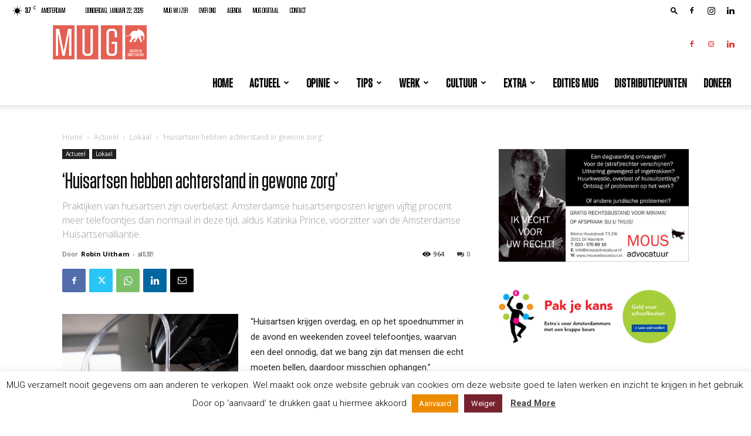

--- FILE ---
content_type: text/html; charset=utf-8
request_url: https://www.google.com/recaptcha/api2/anchor?ar=1&k=6Lfe088aAAAAAC2CSFB15kyn-asC1EytY5Ah-Oft&co=aHR0cHM6Ly93d3cubXVnbWFnYXppbmUubmw6NDQz&hl=en&v=PoyoqOPhxBO7pBk68S4YbpHZ&size=invisible&anchor-ms=20000&execute-ms=30000&cb=kx5m1i2fefci
body_size: 48814
content:
<!DOCTYPE HTML><html dir="ltr" lang="en"><head><meta http-equiv="Content-Type" content="text/html; charset=UTF-8">
<meta http-equiv="X-UA-Compatible" content="IE=edge">
<title>reCAPTCHA</title>
<style type="text/css">
/* cyrillic-ext */
@font-face {
  font-family: 'Roboto';
  font-style: normal;
  font-weight: 400;
  font-stretch: 100%;
  src: url(//fonts.gstatic.com/s/roboto/v48/KFO7CnqEu92Fr1ME7kSn66aGLdTylUAMa3GUBHMdazTgWw.woff2) format('woff2');
  unicode-range: U+0460-052F, U+1C80-1C8A, U+20B4, U+2DE0-2DFF, U+A640-A69F, U+FE2E-FE2F;
}
/* cyrillic */
@font-face {
  font-family: 'Roboto';
  font-style: normal;
  font-weight: 400;
  font-stretch: 100%;
  src: url(//fonts.gstatic.com/s/roboto/v48/KFO7CnqEu92Fr1ME7kSn66aGLdTylUAMa3iUBHMdazTgWw.woff2) format('woff2');
  unicode-range: U+0301, U+0400-045F, U+0490-0491, U+04B0-04B1, U+2116;
}
/* greek-ext */
@font-face {
  font-family: 'Roboto';
  font-style: normal;
  font-weight: 400;
  font-stretch: 100%;
  src: url(//fonts.gstatic.com/s/roboto/v48/KFO7CnqEu92Fr1ME7kSn66aGLdTylUAMa3CUBHMdazTgWw.woff2) format('woff2');
  unicode-range: U+1F00-1FFF;
}
/* greek */
@font-face {
  font-family: 'Roboto';
  font-style: normal;
  font-weight: 400;
  font-stretch: 100%;
  src: url(//fonts.gstatic.com/s/roboto/v48/KFO7CnqEu92Fr1ME7kSn66aGLdTylUAMa3-UBHMdazTgWw.woff2) format('woff2');
  unicode-range: U+0370-0377, U+037A-037F, U+0384-038A, U+038C, U+038E-03A1, U+03A3-03FF;
}
/* math */
@font-face {
  font-family: 'Roboto';
  font-style: normal;
  font-weight: 400;
  font-stretch: 100%;
  src: url(//fonts.gstatic.com/s/roboto/v48/KFO7CnqEu92Fr1ME7kSn66aGLdTylUAMawCUBHMdazTgWw.woff2) format('woff2');
  unicode-range: U+0302-0303, U+0305, U+0307-0308, U+0310, U+0312, U+0315, U+031A, U+0326-0327, U+032C, U+032F-0330, U+0332-0333, U+0338, U+033A, U+0346, U+034D, U+0391-03A1, U+03A3-03A9, U+03B1-03C9, U+03D1, U+03D5-03D6, U+03F0-03F1, U+03F4-03F5, U+2016-2017, U+2034-2038, U+203C, U+2040, U+2043, U+2047, U+2050, U+2057, U+205F, U+2070-2071, U+2074-208E, U+2090-209C, U+20D0-20DC, U+20E1, U+20E5-20EF, U+2100-2112, U+2114-2115, U+2117-2121, U+2123-214F, U+2190, U+2192, U+2194-21AE, U+21B0-21E5, U+21F1-21F2, U+21F4-2211, U+2213-2214, U+2216-22FF, U+2308-230B, U+2310, U+2319, U+231C-2321, U+2336-237A, U+237C, U+2395, U+239B-23B7, U+23D0, U+23DC-23E1, U+2474-2475, U+25AF, U+25B3, U+25B7, U+25BD, U+25C1, U+25CA, U+25CC, U+25FB, U+266D-266F, U+27C0-27FF, U+2900-2AFF, U+2B0E-2B11, U+2B30-2B4C, U+2BFE, U+3030, U+FF5B, U+FF5D, U+1D400-1D7FF, U+1EE00-1EEFF;
}
/* symbols */
@font-face {
  font-family: 'Roboto';
  font-style: normal;
  font-weight: 400;
  font-stretch: 100%;
  src: url(//fonts.gstatic.com/s/roboto/v48/KFO7CnqEu92Fr1ME7kSn66aGLdTylUAMaxKUBHMdazTgWw.woff2) format('woff2');
  unicode-range: U+0001-000C, U+000E-001F, U+007F-009F, U+20DD-20E0, U+20E2-20E4, U+2150-218F, U+2190, U+2192, U+2194-2199, U+21AF, U+21E6-21F0, U+21F3, U+2218-2219, U+2299, U+22C4-22C6, U+2300-243F, U+2440-244A, U+2460-24FF, U+25A0-27BF, U+2800-28FF, U+2921-2922, U+2981, U+29BF, U+29EB, U+2B00-2BFF, U+4DC0-4DFF, U+FFF9-FFFB, U+10140-1018E, U+10190-1019C, U+101A0, U+101D0-101FD, U+102E0-102FB, U+10E60-10E7E, U+1D2C0-1D2D3, U+1D2E0-1D37F, U+1F000-1F0FF, U+1F100-1F1AD, U+1F1E6-1F1FF, U+1F30D-1F30F, U+1F315, U+1F31C, U+1F31E, U+1F320-1F32C, U+1F336, U+1F378, U+1F37D, U+1F382, U+1F393-1F39F, U+1F3A7-1F3A8, U+1F3AC-1F3AF, U+1F3C2, U+1F3C4-1F3C6, U+1F3CA-1F3CE, U+1F3D4-1F3E0, U+1F3ED, U+1F3F1-1F3F3, U+1F3F5-1F3F7, U+1F408, U+1F415, U+1F41F, U+1F426, U+1F43F, U+1F441-1F442, U+1F444, U+1F446-1F449, U+1F44C-1F44E, U+1F453, U+1F46A, U+1F47D, U+1F4A3, U+1F4B0, U+1F4B3, U+1F4B9, U+1F4BB, U+1F4BF, U+1F4C8-1F4CB, U+1F4D6, U+1F4DA, U+1F4DF, U+1F4E3-1F4E6, U+1F4EA-1F4ED, U+1F4F7, U+1F4F9-1F4FB, U+1F4FD-1F4FE, U+1F503, U+1F507-1F50B, U+1F50D, U+1F512-1F513, U+1F53E-1F54A, U+1F54F-1F5FA, U+1F610, U+1F650-1F67F, U+1F687, U+1F68D, U+1F691, U+1F694, U+1F698, U+1F6AD, U+1F6B2, U+1F6B9-1F6BA, U+1F6BC, U+1F6C6-1F6CF, U+1F6D3-1F6D7, U+1F6E0-1F6EA, U+1F6F0-1F6F3, U+1F6F7-1F6FC, U+1F700-1F7FF, U+1F800-1F80B, U+1F810-1F847, U+1F850-1F859, U+1F860-1F887, U+1F890-1F8AD, U+1F8B0-1F8BB, U+1F8C0-1F8C1, U+1F900-1F90B, U+1F93B, U+1F946, U+1F984, U+1F996, U+1F9E9, U+1FA00-1FA6F, U+1FA70-1FA7C, U+1FA80-1FA89, U+1FA8F-1FAC6, U+1FACE-1FADC, U+1FADF-1FAE9, U+1FAF0-1FAF8, U+1FB00-1FBFF;
}
/* vietnamese */
@font-face {
  font-family: 'Roboto';
  font-style: normal;
  font-weight: 400;
  font-stretch: 100%;
  src: url(//fonts.gstatic.com/s/roboto/v48/KFO7CnqEu92Fr1ME7kSn66aGLdTylUAMa3OUBHMdazTgWw.woff2) format('woff2');
  unicode-range: U+0102-0103, U+0110-0111, U+0128-0129, U+0168-0169, U+01A0-01A1, U+01AF-01B0, U+0300-0301, U+0303-0304, U+0308-0309, U+0323, U+0329, U+1EA0-1EF9, U+20AB;
}
/* latin-ext */
@font-face {
  font-family: 'Roboto';
  font-style: normal;
  font-weight: 400;
  font-stretch: 100%;
  src: url(//fonts.gstatic.com/s/roboto/v48/KFO7CnqEu92Fr1ME7kSn66aGLdTylUAMa3KUBHMdazTgWw.woff2) format('woff2');
  unicode-range: U+0100-02BA, U+02BD-02C5, U+02C7-02CC, U+02CE-02D7, U+02DD-02FF, U+0304, U+0308, U+0329, U+1D00-1DBF, U+1E00-1E9F, U+1EF2-1EFF, U+2020, U+20A0-20AB, U+20AD-20C0, U+2113, U+2C60-2C7F, U+A720-A7FF;
}
/* latin */
@font-face {
  font-family: 'Roboto';
  font-style: normal;
  font-weight: 400;
  font-stretch: 100%;
  src: url(//fonts.gstatic.com/s/roboto/v48/KFO7CnqEu92Fr1ME7kSn66aGLdTylUAMa3yUBHMdazQ.woff2) format('woff2');
  unicode-range: U+0000-00FF, U+0131, U+0152-0153, U+02BB-02BC, U+02C6, U+02DA, U+02DC, U+0304, U+0308, U+0329, U+2000-206F, U+20AC, U+2122, U+2191, U+2193, U+2212, U+2215, U+FEFF, U+FFFD;
}
/* cyrillic-ext */
@font-face {
  font-family: 'Roboto';
  font-style: normal;
  font-weight: 500;
  font-stretch: 100%;
  src: url(//fonts.gstatic.com/s/roboto/v48/KFO7CnqEu92Fr1ME7kSn66aGLdTylUAMa3GUBHMdazTgWw.woff2) format('woff2');
  unicode-range: U+0460-052F, U+1C80-1C8A, U+20B4, U+2DE0-2DFF, U+A640-A69F, U+FE2E-FE2F;
}
/* cyrillic */
@font-face {
  font-family: 'Roboto';
  font-style: normal;
  font-weight: 500;
  font-stretch: 100%;
  src: url(//fonts.gstatic.com/s/roboto/v48/KFO7CnqEu92Fr1ME7kSn66aGLdTylUAMa3iUBHMdazTgWw.woff2) format('woff2');
  unicode-range: U+0301, U+0400-045F, U+0490-0491, U+04B0-04B1, U+2116;
}
/* greek-ext */
@font-face {
  font-family: 'Roboto';
  font-style: normal;
  font-weight: 500;
  font-stretch: 100%;
  src: url(//fonts.gstatic.com/s/roboto/v48/KFO7CnqEu92Fr1ME7kSn66aGLdTylUAMa3CUBHMdazTgWw.woff2) format('woff2');
  unicode-range: U+1F00-1FFF;
}
/* greek */
@font-face {
  font-family: 'Roboto';
  font-style: normal;
  font-weight: 500;
  font-stretch: 100%;
  src: url(//fonts.gstatic.com/s/roboto/v48/KFO7CnqEu92Fr1ME7kSn66aGLdTylUAMa3-UBHMdazTgWw.woff2) format('woff2');
  unicode-range: U+0370-0377, U+037A-037F, U+0384-038A, U+038C, U+038E-03A1, U+03A3-03FF;
}
/* math */
@font-face {
  font-family: 'Roboto';
  font-style: normal;
  font-weight: 500;
  font-stretch: 100%;
  src: url(//fonts.gstatic.com/s/roboto/v48/KFO7CnqEu92Fr1ME7kSn66aGLdTylUAMawCUBHMdazTgWw.woff2) format('woff2');
  unicode-range: U+0302-0303, U+0305, U+0307-0308, U+0310, U+0312, U+0315, U+031A, U+0326-0327, U+032C, U+032F-0330, U+0332-0333, U+0338, U+033A, U+0346, U+034D, U+0391-03A1, U+03A3-03A9, U+03B1-03C9, U+03D1, U+03D5-03D6, U+03F0-03F1, U+03F4-03F5, U+2016-2017, U+2034-2038, U+203C, U+2040, U+2043, U+2047, U+2050, U+2057, U+205F, U+2070-2071, U+2074-208E, U+2090-209C, U+20D0-20DC, U+20E1, U+20E5-20EF, U+2100-2112, U+2114-2115, U+2117-2121, U+2123-214F, U+2190, U+2192, U+2194-21AE, U+21B0-21E5, U+21F1-21F2, U+21F4-2211, U+2213-2214, U+2216-22FF, U+2308-230B, U+2310, U+2319, U+231C-2321, U+2336-237A, U+237C, U+2395, U+239B-23B7, U+23D0, U+23DC-23E1, U+2474-2475, U+25AF, U+25B3, U+25B7, U+25BD, U+25C1, U+25CA, U+25CC, U+25FB, U+266D-266F, U+27C0-27FF, U+2900-2AFF, U+2B0E-2B11, U+2B30-2B4C, U+2BFE, U+3030, U+FF5B, U+FF5D, U+1D400-1D7FF, U+1EE00-1EEFF;
}
/* symbols */
@font-face {
  font-family: 'Roboto';
  font-style: normal;
  font-weight: 500;
  font-stretch: 100%;
  src: url(//fonts.gstatic.com/s/roboto/v48/KFO7CnqEu92Fr1ME7kSn66aGLdTylUAMaxKUBHMdazTgWw.woff2) format('woff2');
  unicode-range: U+0001-000C, U+000E-001F, U+007F-009F, U+20DD-20E0, U+20E2-20E4, U+2150-218F, U+2190, U+2192, U+2194-2199, U+21AF, U+21E6-21F0, U+21F3, U+2218-2219, U+2299, U+22C4-22C6, U+2300-243F, U+2440-244A, U+2460-24FF, U+25A0-27BF, U+2800-28FF, U+2921-2922, U+2981, U+29BF, U+29EB, U+2B00-2BFF, U+4DC0-4DFF, U+FFF9-FFFB, U+10140-1018E, U+10190-1019C, U+101A0, U+101D0-101FD, U+102E0-102FB, U+10E60-10E7E, U+1D2C0-1D2D3, U+1D2E0-1D37F, U+1F000-1F0FF, U+1F100-1F1AD, U+1F1E6-1F1FF, U+1F30D-1F30F, U+1F315, U+1F31C, U+1F31E, U+1F320-1F32C, U+1F336, U+1F378, U+1F37D, U+1F382, U+1F393-1F39F, U+1F3A7-1F3A8, U+1F3AC-1F3AF, U+1F3C2, U+1F3C4-1F3C6, U+1F3CA-1F3CE, U+1F3D4-1F3E0, U+1F3ED, U+1F3F1-1F3F3, U+1F3F5-1F3F7, U+1F408, U+1F415, U+1F41F, U+1F426, U+1F43F, U+1F441-1F442, U+1F444, U+1F446-1F449, U+1F44C-1F44E, U+1F453, U+1F46A, U+1F47D, U+1F4A3, U+1F4B0, U+1F4B3, U+1F4B9, U+1F4BB, U+1F4BF, U+1F4C8-1F4CB, U+1F4D6, U+1F4DA, U+1F4DF, U+1F4E3-1F4E6, U+1F4EA-1F4ED, U+1F4F7, U+1F4F9-1F4FB, U+1F4FD-1F4FE, U+1F503, U+1F507-1F50B, U+1F50D, U+1F512-1F513, U+1F53E-1F54A, U+1F54F-1F5FA, U+1F610, U+1F650-1F67F, U+1F687, U+1F68D, U+1F691, U+1F694, U+1F698, U+1F6AD, U+1F6B2, U+1F6B9-1F6BA, U+1F6BC, U+1F6C6-1F6CF, U+1F6D3-1F6D7, U+1F6E0-1F6EA, U+1F6F0-1F6F3, U+1F6F7-1F6FC, U+1F700-1F7FF, U+1F800-1F80B, U+1F810-1F847, U+1F850-1F859, U+1F860-1F887, U+1F890-1F8AD, U+1F8B0-1F8BB, U+1F8C0-1F8C1, U+1F900-1F90B, U+1F93B, U+1F946, U+1F984, U+1F996, U+1F9E9, U+1FA00-1FA6F, U+1FA70-1FA7C, U+1FA80-1FA89, U+1FA8F-1FAC6, U+1FACE-1FADC, U+1FADF-1FAE9, U+1FAF0-1FAF8, U+1FB00-1FBFF;
}
/* vietnamese */
@font-face {
  font-family: 'Roboto';
  font-style: normal;
  font-weight: 500;
  font-stretch: 100%;
  src: url(//fonts.gstatic.com/s/roboto/v48/KFO7CnqEu92Fr1ME7kSn66aGLdTylUAMa3OUBHMdazTgWw.woff2) format('woff2');
  unicode-range: U+0102-0103, U+0110-0111, U+0128-0129, U+0168-0169, U+01A0-01A1, U+01AF-01B0, U+0300-0301, U+0303-0304, U+0308-0309, U+0323, U+0329, U+1EA0-1EF9, U+20AB;
}
/* latin-ext */
@font-face {
  font-family: 'Roboto';
  font-style: normal;
  font-weight: 500;
  font-stretch: 100%;
  src: url(//fonts.gstatic.com/s/roboto/v48/KFO7CnqEu92Fr1ME7kSn66aGLdTylUAMa3KUBHMdazTgWw.woff2) format('woff2');
  unicode-range: U+0100-02BA, U+02BD-02C5, U+02C7-02CC, U+02CE-02D7, U+02DD-02FF, U+0304, U+0308, U+0329, U+1D00-1DBF, U+1E00-1E9F, U+1EF2-1EFF, U+2020, U+20A0-20AB, U+20AD-20C0, U+2113, U+2C60-2C7F, U+A720-A7FF;
}
/* latin */
@font-face {
  font-family: 'Roboto';
  font-style: normal;
  font-weight: 500;
  font-stretch: 100%;
  src: url(//fonts.gstatic.com/s/roboto/v48/KFO7CnqEu92Fr1ME7kSn66aGLdTylUAMa3yUBHMdazQ.woff2) format('woff2');
  unicode-range: U+0000-00FF, U+0131, U+0152-0153, U+02BB-02BC, U+02C6, U+02DA, U+02DC, U+0304, U+0308, U+0329, U+2000-206F, U+20AC, U+2122, U+2191, U+2193, U+2212, U+2215, U+FEFF, U+FFFD;
}
/* cyrillic-ext */
@font-face {
  font-family: 'Roboto';
  font-style: normal;
  font-weight: 900;
  font-stretch: 100%;
  src: url(//fonts.gstatic.com/s/roboto/v48/KFO7CnqEu92Fr1ME7kSn66aGLdTylUAMa3GUBHMdazTgWw.woff2) format('woff2');
  unicode-range: U+0460-052F, U+1C80-1C8A, U+20B4, U+2DE0-2DFF, U+A640-A69F, U+FE2E-FE2F;
}
/* cyrillic */
@font-face {
  font-family: 'Roboto';
  font-style: normal;
  font-weight: 900;
  font-stretch: 100%;
  src: url(//fonts.gstatic.com/s/roboto/v48/KFO7CnqEu92Fr1ME7kSn66aGLdTylUAMa3iUBHMdazTgWw.woff2) format('woff2');
  unicode-range: U+0301, U+0400-045F, U+0490-0491, U+04B0-04B1, U+2116;
}
/* greek-ext */
@font-face {
  font-family: 'Roboto';
  font-style: normal;
  font-weight: 900;
  font-stretch: 100%;
  src: url(//fonts.gstatic.com/s/roboto/v48/KFO7CnqEu92Fr1ME7kSn66aGLdTylUAMa3CUBHMdazTgWw.woff2) format('woff2');
  unicode-range: U+1F00-1FFF;
}
/* greek */
@font-face {
  font-family: 'Roboto';
  font-style: normal;
  font-weight: 900;
  font-stretch: 100%;
  src: url(//fonts.gstatic.com/s/roboto/v48/KFO7CnqEu92Fr1ME7kSn66aGLdTylUAMa3-UBHMdazTgWw.woff2) format('woff2');
  unicode-range: U+0370-0377, U+037A-037F, U+0384-038A, U+038C, U+038E-03A1, U+03A3-03FF;
}
/* math */
@font-face {
  font-family: 'Roboto';
  font-style: normal;
  font-weight: 900;
  font-stretch: 100%;
  src: url(//fonts.gstatic.com/s/roboto/v48/KFO7CnqEu92Fr1ME7kSn66aGLdTylUAMawCUBHMdazTgWw.woff2) format('woff2');
  unicode-range: U+0302-0303, U+0305, U+0307-0308, U+0310, U+0312, U+0315, U+031A, U+0326-0327, U+032C, U+032F-0330, U+0332-0333, U+0338, U+033A, U+0346, U+034D, U+0391-03A1, U+03A3-03A9, U+03B1-03C9, U+03D1, U+03D5-03D6, U+03F0-03F1, U+03F4-03F5, U+2016-2017, U+2034-2038, U+203C, U+2040, U+2043, U+2047, U+2050, U+2057, U+205F, U+2070-2071, U+2074-208E, U+2090-209C, U+20D0-20DC, U+20E1, U+20E5-20EF, U+2100-2112, U+2114-2115, U+2117-2121, U+2123-214F, U+2190, U+2192, U+2194-21AE, U+21B0-21E5, U+21F1-21F2, U+21F4-2211, U+2213-2214, U+2216-22FF, U+2308-230B, U+2310, U+2319, U+231C-2321, U+2336-237A, U+237C, U+2395, U+239B-23B7, U+23D0, U+23DC-23E1, U+2474-2475, U+25AF, U+25B3, U+25B7, U+25BD, U+25C1, U+25CA, U+25CC, U+25FB, U+266D-266F, U+27C0-27FF, U+2900-2AFF, U+2B0E-2B11, U+2B30-2B4C, U+2BFE, U+3030, U+FF5B, U+FF5D, U+1D400-1D7FF, U+1EE00-1EEFF;
}
/* symbols */
@font-face {
  font-family: 'Roboto';
  font-style: normal;
  font-weight: 900;
  font-stretch: 100%;
  src: url(//fonts.gstatic.com/s/roboto/v48/KFO7CnqEu92Fr1ME7kSn66aGLdTylUAMaxKUBHMdazTgWw.woff2) format('woff2');
  unicode-range: U+0001-000C, U+000E-001F, U+007F-009F, U+20DD-20E0, U+20E2-20E4, U+2150-218F, U+2190, U+2192, U+2194-2199, U+21AF, U+21E6-21F0, U+21F3, U+2218-2219, U+2299, U+22C4-22C6, U+2300-243F, U+2440-244A, U+2460-24FF, U+25A0-27BF, U+2800-28FF, U+2921-2922, U+2981, U+29BF, U+29EB, U+2B00-2BFF, U+4DC0-4DFF, U+FFF9-FFFB, U+10140-1018E, U+10190-1019C, U+101A0, U+101D0-101FD, U+102E0-102FB, U+10E60-10E7E, U+1D2C0-1D2D3, U+1D2E0-1D37F, U+1F000-1F0FF, U+1F100-1F1AD, U+1F1E6-1F1FF, U+1F30D-1F30F, U+1F315, U+1F31C, U+1F31E, U+1F320-1F32C, U+1F336, U+1F378, U+1F37D, U+1F382, U+1F393-1F39F, U+1F3A7-1F3A8, U+1F3AC-1F3AF, U+1F3C2, U+1F3C4-1F3C6, U+1F3CA-1F3CE, U+1F3D4-1F3E0, U+1F3ED, U+1F3F1-1F3F3, U+1F3F5-1F3F7, U+1F408, U+1F415, U+1F41F, U+1F426, U+1F43F, U+1F441-1F442, U+1F444, U+1F446-1F449, U+1F44C-1F44E, U+1F453, U+1F46A, U+1F47D, U+1F4A3, U+1F4B0, U+1F4B3, U+1F4B9, U+1F4BB, U+1F4BF, U+1F4C8-1F4CB, U+1F4D6, U+1F4DA, U+1F4DF, U+1F4E3-1F4E6, U+1F4EA-1F4ED, U+1F4F7, U+1F4F9-1F4FB, U+1F4FD-1F4FE, U+1F503, U+1F507-1F50B, U+1F50D, U+1F512-1F513, U+1F53E-1F54A, U+1F54F-1F5FA, U+1F610, U+1F650-1F67F, U+1F687, U+1F68D, U+1F691, U+1F694, U+1F698, U+1F6AD, U+1F6B2, U+1F6B9-1F6BA, U+1F6BC, U+1F6C6-1F6CF, U+1F6D3-1F6D7, U+1F6E0-1F6EA, U+1F6F0-1F6F3, U+1F6F7-1F6FC, U+1F700-1F7FF, U+1F800-1F80B, U+1F810-1F847, U+1F850-1F859, U+1F860-1F887, U+1F890-1F8AD, U+1F8B0-1F8BB, U+1F8C0-1F8C1, U+1F900-1F90B, U+1F93B, U+1F946, U+1F984, U+1F996, U+1F9E9, U+1FA00-1FA6F, U+1FA70-1FA7C, U+1FA80-1FA89, U+1FA8F-1FAC6, U+1FACE-1FADC, U+1FADF-1FAE9, U+1FAF0-1FAF8, U+1FB00-1FBFF;
}
/* vietnamese */
@font-face {
  font-family: 'Roboto';
  font-style: normal;
  font-weight: 900;
  font-stretch: 100%;
  src: url(//fonts.gstatic.com/s/roboto/v48/KFO7CnqEu92Fr1ME7kSn66aGLdTylUAMa3OUBHMdazTgWw.woff2) format('woff2');
  unicode-range: U+0102-0103, U+0110-0111, U+0128-0129, U+0168-0169, U+01A0-01A1, U+01AF-01B0, U+0300-0301, U+0303-0304, U+0308-0309, U+0323, U+0329, U+1EA0-1EF9, U+20AB;
}
/* latin-ext */
@font-face {
  font-family: 'Roboto';
  font-style: normal;
  font-weight: 900;
  font-stretch: 100%;
  src: url(//fonts.gstatic.com/s/roboto/v48/KFO7CnqEu92Fr1ME7kSn66aGLdTylUAMa3KUBHMdazTgWw.woff2) format('woff2');
  unicode-range: U+0100-02BA, U+02BD-02C5, U+02C7-02CC, U+02CE-02D7, U+02DD-02FF, U+0304, U+0308, U+0329, U+1D00-1DBF, U+1E00-1E9F, U+1EF2-1EFF, U+2020, U+20A0-20AB, U+20AD-20C0, U+2113, U+2C60-2C7F, U+A720-A7FF;
}
/* latin */
@font-face {
  font-family: 'Roboto';
  font-style: normal;
  font-weight: 900;
  font-stretch: 100%;
  src: url(//fonts.gstatic.com/s/roboto/v48/KFO7CnqEu92Fr1ME7kSn66aGLdTylUAMa3yUBHMdazQ.woff2) format('woff2');
  unicode-range: U+0000-00FF, U+0131, U+0152-0153, U+02BB-02BC, U+02C6, U+02DA, U+02DC, U+0304, U+0308, U+0329, U+2000-206F, U+20AC, U+2122, U+2191, U+2193, U+2212, U+2215, U+FEFF, U+FFFD;
}

</style>
<link rel="stylesheet" type="text/css" href="https://www.gstatic.com/recaptcha/releases/PoyoqOPhxBO7pBk68S4YbpHZ/styles__ltr.css">
<script nonce="lAXlxw7apa1SJzDLMHZxTQ" type="text/javascript">window['__recaptcha_api'] = 'https://www.google.com/recaptcha/api2/';</script>
<script type="text/javascript" src="https://www.gstatic.com/recaptcha/releases/PoyoqOPhxBO7pBk68S4YbpHZ/recaptcha__en.js" nonce="lAXlxw7apa1SJzDLMHZxTQ">
      
    </script></head>
<body><div id="rc-anchor-alert" class="rc-anchor-alert"></div>
<input type="hidden" id="recaptcha-token" value="[base64]">
<script type="text/javascript" nonce="lAXlxw7apa1SJzDLMHZxTQ">
      recaptcha.anchor.Main.init("[\x22ainput\x22,[\x22bgdata\x22,\x22\x22,\[base64]/[base64]/[base64]/[base64]/[base64]/UltsKytdPUU6KEU8MjA0OD9SW2wrK109RT4+NnwxOTI6KChFJjY0NTEyKT09NTUyOTYmJk0rMTxjLmxlbmd0aCYmKGMuY2hhckNvZGVBdChNKzEpJjY0NTEyKT09NTYzMjA/[base64]/[base64]/[base64]/[base64]/[base64]/[base64]/[base64]\x22,\[base64]\x22,\x22w5Epw6xkw6LCocOBwq95w5LCkcKHw7bDjcK7EMOgw6oTQWFMVsKpakPCvmzCsjLDl8KwcFAxwqtFw48Tw73CsRBfw6XCi8KmwrctO8OJwq/DpD87woR2eHnCkGglw5xWGCNURyXDgyFbN39xw5dHw5FZw6HCg8Oew43DpmjDuSdrw6HCkHRWWBDCo8OIeSkxw6l0eRzCosO3wqjDiHvDmMK/wpZiw7TDisOMDMKHw686w5PDucOpUsKrAcKJw6/CrRPCqcOwY8Knw6p6w7ASV8Ogw4MNwrETw77DkTHDnnLDvTVKesKvQcK+NsKaw701X2U5HcKoZSbCpz5uIsKbwqVuDiYpwrzDnUfDq8KbZcOmwpnDpX/Dt8OQw73CmXIRw5fCgFrDtMO3w4tIUsKdFsOAw7DCvVpEF8KLw5kREMOVw7tOwp1sFlhowq7CscOawq85YMOsw4bCmQ1tW8Oiw5csNcK8woFVGMOxwqbCtHXCkcOzXMOJJ3jDjyAZw7rCiF/[base64]/DthUHw5Ykw6xHwqnCkjEkw54Owoxdw6TCjsK7wpFdGypeIH0KBWTCt0PCsMOEwqBqw7BVBcOkwpd/SBliw4EKw5nDtcK2wpRRJGLDr8KPD8ObY8KHw5rCmMO5FkXDtS0OAMKFbsOjwqbCuncOFjgqFcOFR8KtDsK8wptmwqDCkMKRIR/CpMKXwotywqgLw7rCskAIw7sjTxs8w6XCtl0nG00bw7HDp1YJa0PDvcOmRzrDvsOqwoAZw79VcMODfCNJRsOyA1dbw79mwrQjw5rDlcOkwrk9KSt+wq9gO8O2wqXCgm1QRARAw4kVF3rCu8KEwptKwo8rwpHDs8KOw5MvwppjwrDDtsKOw4/CpFXDs8KYXDFlJV1xwoZ4wpB2U8Orw7TDklUIKAzDlsKpwoJdwrwQRsKsw6thbW7CkyZ9wp0jwrLCtjHDli4nw53Dr1HCpyHCqcOlw5A+OSUSw61tCcKKYcKJw6LCoF7CszPCuS/DnsORw4fDgcKaR8O9FcO/w55Uwo0WJFJXa8OJAcOHwpsqaU5sDkY/asKTD2l0dzbDh8KDwqQgwo4KBz3DvMOKcsOZFMKpw5XDq8KPHCBSw7TCuy5Gwo1PAMKGTsKgworCtmPCv8OKd8K6wqF6dx/Ds8O3w5x/[base64]/ClS5dMkDCtjHCocKPwqDDgcOnw7FCLGfDvcK3wrHDi2Ejw74TJMK7w5PCjTTCiSdhF8O/w4ELIEQaLMOeFMKxUBrDowvCqTYcworCh1ZGw6fDrwVYwoLDgj41VgkoU2/CjMKsEydBRsK8LyEowrN6FzYPTFtUEHgLw7TChMKZwq/DgHzDky9Bwp4fw7LCi1HCj8O1w6IQIwFPD8Ozw67Dqm9Gw47CnsKXTnTDqsOfAMKowrQQwpjCvVI2ewMeO2/CvGpBJsKMwqAmw65TwqxMwqHCtMOYwpplEmUiKcKWw7pRXcKvV8O6JQXDlkscw6PCmwTDi8KxDGDDrMORwrbCnmwJwrzCv8KxesOQwofDnG0oJDvCjsOTw6jCucOsKxFvTDwMR8Kxwp7ClMKgw5LCs3HDpwjDmsK/w53DlH5RbcKKPsOAYFl6VMO7wp8+wro7blzDscOsYxBtAsKWwpDChBpKw5dwOlRgQGTCtj/CiMKLw7nCtMK3DjLCkcKZw4zDp8OsbC5HKRjCtsOLbkHCjQQQw6VGw6JAMlrDuMOZw6J9GW9UHcKmw59BBcKww4JvKGVmRwbDgVo2ecO7wqVHwq7ConnCusOzw49pQcOiUCVHA29/wq3CvcOXBcKAwovCkmBeVGDCmm8bwpJgwq/ClF5adjgpwpjCtgMTb1odPMOmAcOfw7AkworDtljDpGphwq7DmikPw63Cnic0GcOPwqNywpHDnsOCw6jCscKNKMOowpTCjCYnw5gLwo9IP8OcPMKGw4FqRcOjw51kwrYPYMKRw44iIWzDisOqw4B5w5cCHcOlEsKSwrLDicOoTwwgQT3CmV/ClwbDkcOlU8OOwpDCtMO/KwAHOi/CrVkOFRAjOcKaw6Nrwr8TUDA8EsOqw5wgZ8Oxw4x8WMO4woN4w7/[base64]/DvXlIZH7CrCU2wqjDmsO2FxjCpcOwYMKXJMOUwp/[base64]/[base64]/CvsK3w4jDpsKeFn9Owp9Vw70VKsKDDcOhwpDCpWREw7XDrjBWw63Ch0TCpXkewpAcQMOWS8Kxw7wxIAjDphAcc8KrG1TDm8OPw4Jowrh5w5oqwqrDjcK/[base64]/DvisMSynDk8OGesOzw7dAXsKrw53DlcKQIsKfVcOAwpAIw4BJw7hMwo7CpEDCjFg2TMKTwplaw7ETDHpqwoxmwoXDucKmw6HDv2F+fsKow4LCsGNjworDv8Kzf8OVU13CjSrDljnCjsKHVgXDmMOwccKbw6BdUSocWw7CpcOnWi3ChGtifz4aGQ/CpGvDi8OyPsOxO8OQZlPDuGvCrBPDhwhKwr4UGsORfMKEwprCqGUsTmjCmcKmEDt7wrQtwrwAw7BjSDQlw68Can/[base64]/[base64]/OQPChsOPT8KiwrbDkz7DrMKibcK7CRZFbwUYU8KhwqjCuWnCjMKFPMO+w4fDnSrDgcOpw44wwrcWwqQRNsOVdSrDg8KDw47CqcOvw7Afw5EIcAbCtVMIR8OFw4/CtX/DnsOke8O5dcKhw4hgw7/DuTvDllp2QcK0TMO7BRJ5PcKze8OgwrEaNcOYV33Di8K+w7zDu8KWN2DDr0kSbcKaL1XDusO7w4oew5RoOC8ha8K5A8Kbw7nCp8KLw4/CssOhwpXCr2nDpcKyw5J3Mh7Di2PCkcK3K8OIw4jCjFp/w6vDiRQPwrHCtQnCs1YTU8OCwqQ4w4Zvw4fCgcOrw5zClkpcWn3DjsO4T1d/ecKFw7NlIG7CjMOHwo7ChzNww4MhTUc5wpwgw7HCicOQw6wGwprCj8K0wqo0wpZhw597AxrDsx9iPEFyw48iBlR9BMOxwp/DuwlrSEw7w6jDqMKyKScCOF0/[base64]/[base64]/w551wpHCoEgEw7lqw6EIPVI7wo/CrkZuaMO+wrh2w7cNw7d9ecOXw5rDvMKUw552X8OoNQnDqgfDssO5wqDDpU3CgVHDkMOQw5rDuwPCuX3DsBjCtsKnwqfCm8OFU8KOw7g6JMO/RcK6BsOCJMKMw6Y0w4EbwojDqMK0woF9O8KOw6jCuhVOZcKtw5N4wpY1w7c9w7NIbMKjD8O5JcOTLTQCZQc4Vn7DtAjDv8KZFMOPwoNVcDQdEMOZwrjDmDzDmxxhJsK6w77Cs8OewoXDqMOBDcK/wo7DrT/Dp8ODwqzDujVSKMOBw5cxwr5nw75qwpUww6l+wqVCWHpJHsOTXsKyw4URVMKBwr7Dp8Kcw5bDusK9QcK/KgPDr8OCVTZ4DcOGfBzDh8K/[base64]/BjkxVycfZkzCumZZEkjDtcK5EnNdW8OtbMKSw7/CvzTDnMO0w4wJw7DClzTCqcKtUUzCgcOBScK9VGTDm0TDh08wwqZIw4dCwpjCumfClsKIfn/CuMOHG0nDrQvDg0U4w7LCkxozw54KwrLCr2E5w4URNcKUXMKXwqnDkTkZwqPCjMOeIcKmwp9pw6Y/woLCqgAGPU7CnEHCscKjw4TCrlzDsGwTagAHTMKvwqgwwoDDpcK2wpXDpFfCoDk3wpsDJcKvwrvDmcO0w4PCrQIswqFZLsKwwqbCmcOgcE8/wpgfOcOsYsOkw60meWLDpUEOw5DCiMKGYG0Mc2zCsMK9CMOSwqrDtMK6OsKEw7EkKMOheTbDsWnDj8KbVcOYwofCjMKbwplrQzxQw6lQdWzDrcO0w6NGLCnDoTTCtcKiwpg7QzUBw5DCng8/w55gJyHDosKVw6jCmClpw4t8wpPCgArDryROw53CmBTDucOFw60qacKzwrrDpG/[base64]/[base64]/[base64]/Ds2DDm8KDfcK7w7XCgMOmInZ5wrzCq3rDlD7CrXBvd8KicGldY8Kzw5fCicKNS2fCjgrDuirCi8KOw6oqwqoyYcO8w7vDvMOMw4EEwoFnC8OyJkA6wrIjbWXDr8OTD8K5wp3Diz0qWBrDojPDgMKsw5PCv8OPw7/Dlio/[base64]/[base64]/Dnw/DslfCghDColHCk2HDnsKTPhMuw5Bsw7IoE8KAd8KiYCIQGD7ChSPDrRXDklDDgE/DhsOtwrFuwqHChsKRN1PDuhLCn8KQPwTCpkTDkMKZw7QZCsK9LVY1w7/ComfDizDCu8KqRcORwrDDojMyRX7ClAfDgWfCqAo/ezzCtcOgwpxVw6DDvMKvWzPCkiIaFkrDi8K0wrLDtEzDsMO5IgzDgcOuDnpTw6Udw5fDmcK8f0XChMOFHj0gc8KPEQPCgxvDhcOMN27CtxUWS8KOwq/CqMKpbcOAw6/[base64]/DgsOKe8OEw6g5CsKPw67Cl8Otwp3CosOtEsKYwpHDmMKtMSUdRlFuAHcbwqsNSh9LF38qBsKHMsOaT2vDisOHFAM+w7zDvD7CvsKrRcOADsOgwrrCuGUwfgtJw5UXG8KDw5AhIsOTw4TDiFXCsCkRw5vDtX15w5NoNTtswpnCgMOsMT/CqMKgKcOsNsK6ccOpw4vCtFDDp8KVPsOmC2TDpRPCrMO/w6zCg1BvbMO6wq9ZGHZiUU3Cqm4decKRw6FCwoMnQE3CkEzDu28nwrlaw5DDk8ORwp7CvMK8AmYAwqQVXMOHV2goVjTComAcdQxswrUvTR5NfmwjfBxmAy0Kw6UHI2PCgcOYUMOkwpXDuSPDvMOaOcK7dHViw43CgsK/[base64]/[base64]/fjdNeGDDoWhiwqvCsMKtbcOBWsOZw4PDmAPCgzJ+w6TDrcKUEzrDugc/[base64]/CoScNHBHDicKKw5kMwrfCisKOwr8dwrdHMMO5w5vDiXzDgcOQw7/[base64]/w5TCncKIOxR+wpMewp/[base64]/QlVqw6JxU8OWw6YgwqLChGpjw6U0d8KafT1HwrXDrcOrS8ORwoowAjwZL8K7O33Dgz9Gw6nDisK4GCvDgjzDpsKIC8KKWsO6WcO4wrbDmXImwqYYwrvCuVvCtMOaO8K4wr/DoMOzw5AowppPw4U6bjDChMKrf8KiDcOSRjrCmgTDlsKZw7TCrH5VwrgCw6bDjcOkw7V+w7TCscOfXcKJY8O8J8KFUVvDp3FBwpfDrUlHeirCm8OMBXpRHsKcKMKow5AyZk/Dq8OxecOFTR/Dt3fCscKNw7TCuG5RwoMCwq4Dw53DtgjDt8KXNyB8w7IdwqLDiMKTwq/[base64]/wpnDgwUdSWkIw6ZEwrtzFwFwQsOEw4bCrMKjw6vDmj3DgAcjB8OWZMO/[base64]/CqMOFbcKuLgVYUzXCqsOET8K8fHtXw4zDmhYaOMOGSyBgwq7DqsOjY0TCh8Kyw7RqD8KTbcOMwqVMw6h4fMOMw54GIQBIdBh+cnnCr8KVFcKlIUbCqcK0c8KhG0wbwrPDu8OBW8OPJ1HDtcOZw7YEI8KBwqNzw6wrfBBNF8K9BnzCpV/[base64]/R3xewohhw6/DvBXDunNMJMKITj3CmHAaw79sAkjDvHjDtVXClkLDgMOMw63DnsO6wo/CoX/[base64]/DmDhdw6LDiGsdLcOIBsKzS8KCC8OrJhJVYsONw5DDpcO5wp3Ck8K3ZGhVbsOTd3N9wpXDlMKWwoXCqcKMBsOTFi4SaBUyf0NZUMONaMKnw5rCr8KqwqZVwonCpsONwoZLY8OgMcOsL8ObwosGw6PCtsOMwoTDgsOaw68NF0XCh1bCu8OdCn/CocK0wojDizDDoBfChsKow5ppFMO+UcO9w7rCrArDsgpJwpLDmMKdZcKtw53DssO9wqJ9BsORworDvcOAC8KywoEUQMKec1HDq8O7w6XCoxUkwqvDsMKhbmrDsVvDgcOEw6cxw6x7b8KpwoghJsOweAzCpcO7Gw/CqzbDhQJRT8OKdFDCkHnCgQ7CpiPCtEPCi1wtQ8OTTcKGwqDDp8Krwp/DpzPDok7CrmTCncK8w4stOR3DgxDCqTnCkcKSP8OYw6UgwoUHDcK/[base64]/Cp2tnSMObVTXDqMOQeMKNfGJtBcOjw7Qyw6Ihw5/[base64]/DmMOLGAvCsMOQw4DDjsOLwoPCtnLDmsK3WsO+EMKiwp/[base64]/PAvCqz9neDrDhmrCgkkdw4rDkG0hw4nCssKNYCFKwqLCgsKlw5VXw7dPw5FacMO7wojChC3DhlnCjTttw6rDiEbDo8K9woQYwoUZW8KgwprCnMOZwr1Pw60Jw7zDlgjDgT52RGrCmcOpw6nCtsKjG8O+w6HDhEjDj8OTbsKiGiw6w4/CmMKLDF0MMMKXGAtFwr0gwqdaw4YTbMKnGFTCmcO+w6RLS8O8NglTwrIswonCvkAQV8KnUG/Dq8KNaWnCk8OAOiF/wodJw4o+dcKWw4zChsOif8Opfy9dw5LDvMOfw7JTOcKJwokBw5TDoD9bW8OTbg/[base64]/w4sjD8KPahc0UlbDnELCqMKcNRvCmBIYG8KbLXPCr8OlBHXCr8O1HsOYNiQaw7bDhsOaUSnCnMOWf1zChlk8w4AXwqg8w4cCw5t9woE+bnLDoWrDl8ONHnknMALCocKPwooyE3/[base64]/XMKOw5TDhHvCoMOoJDvDnGzChRDCmhR0f08mazAowqpWHsK6fcKhw7NKci/[base64]/DpDwWWE3CiC5Cw7FOZn/Ch8KtNMO+wpTDgG3CgcO1w57CvsK5OBg0wrjCocKvwqo/wpRdLsK2PMOjRsO7w4hSworDqw7CtcOrGQfCtmrCh8KMZxnCgsOcRcOow4vCocOFwpkVwotQSHHDv8OQGiIhwpLClRLCs17DhHAHEi5Kw6/Dtk9iNmPDlmjCkMOFbSh3w6hjTwgRWsK+d8OvFVjCoF7DqMO0w50gwoZCaF1xw4Mdw6LCoSDCgmAFFsKUJnpiwqJPbsKBDcOnw7LClDpCwqlJw7HChFXCol/[base64]/[base64]/O8KrJ1JHw7fDs8KbAMK/wpVHw4g+wqzCrRfDrWlGBhDDhcKLeMKywoAjw5XDtCPDq1cNw4rClH/CucO2HncYIyYdQkfDiyFcwrPDjmvDr8Oow5XDpArDqsKmRsKGwqTCh8OgZ8OQKy3CqBosfcKyWVrDo8K1VsKkF8Orw4rCmsKRw48VwrDChxbDhQxSJilGWRnDvwPCvMKJQcOswrvDlcKOwoXCisKLw4YxWQEdLCZ2QFs/csOqwozChwrDm18VwpFew6LCg8Kbw78ew5jCkcKBcCwGw5opYsKNQgzDicOhPMKJTBt3w5zChibDsMKmVUM1HMOGwrLDrEEOwp/CpsOGw75Sw4DCmClmM8K/dMKaPkLDosOxBw5jw55EZsOdXGDCoVEpwpghwolqwpRcS1/ClTbCnCzCt3/DlTbCgsO3NA9NWgMgwp3DkG4Yw77CvsOhw68Vw53DpMOiIn0Cw7ddw6FQeMKXK1jCl1/[base64]/[base64]/DiCvDgVDDiTYVwoLDiEDDsloLBcO/MMK1wo7DuybDoD/Dg8KCwrgqwoVVWcOdw5cEwqQzX8OJwq0KOMKlTE5kJcOkI8OvTwxvwosSwrLCq8OKw6c4wrjCu2jCtwhJN0zCjD7Dm8KYwrF9wofDsAjCgxsHwrDClcKuw6/[base64]/[base64]/[base64]/DglpEIsOkwpVYwofCuwfCvlR9WCMlw57DpcOcw5lOwpt/[base64]/wqc7fBcPDMOqHx17w717c8OkwpTCssKScsKcw6zDocOKwpTCuhpGwrJFwqBaw7/ChMOyYFLCul/DuMO0bzNPwox5wqQhFMKQV0QIwp/Ch8O1w5JUKFt/acKSGMO8YMKBOWU9w7obwqcdWcO1X8ONO8KQdMOSw4Uow7nClsKFwqDCiVwNFMOpw7A2wq7CgcKdwrkSwqFrCApgcMOtwqgZw5AHVQnDllbDmcOQGT/[base64]/[base64]/SMKxwoI6w6fCuCZvUixkwo/DnE3CgFcuwqcDwqnDgsKcDcKDwo0Dw6tmdcKzw7tkwqcWw5vDjVbCssKjw51BDzxEw6xSMgHDpWHDjGt5KT5pw7pvBm5YwqgcKMOiVsKrwobDtE/DncKgwp3Du8Kywp1jNA/DtUJnwoUrEcO+wo/Cll58D2bCqMK0E8O0Jk4Bw7zCsF3CgXBfw6VswqTChMO/azFzAX5sdcO/cMK5csKnw6/CrsOvwrIVwp8vUnrCgMOpAgoHwqfDjsKqcCsmQcOiU1fDvE5Vwq0uBMKCw74VwrQ0InpPJSAQw5JWFcKjw77DpSEyI2XCmMKoQRnCsMOyw5wTGRw+AknDtGLCs8KRw67DisKNLsKrw4ELw4XCtMKVJcObe8OtHEVhw7ZUD8OIwrFow43Cj1nCpsOBG8K1wr/Ch3rDmT/CkMKNRicXwrw0LjzCqGPChEPCr8KTHXRQwpzDpRLCrMOYw7vCh8K6CDxLU8OqwpfCnQzDhMKNa0lYw6dGwq3CgULDliBqDMOBw4XCiMO7Im/DncKdXhnDrsOKCQjCvMOdYXXCuWMoGMK2Q8OJwrnCqsKEwpbClm3DnMKbwq1fX8Odwqckwr7DkF3CjzXCh8KzEwvCsirCrMOpJEjDn8Kjw6/Du2VsGMOaRlDDhsKsT8O/QMKSw6hDwoZswoPDjMKPwqLCjMOJwqYAwqjDisKrwq3DtDTDigZXKhxgUWtWw7pSBMOlwoF+w7vClnINUFPCr2lXw54jwow6w5nDlyfDmi4+wrTDrH08wpPCgHjClVcawotiw59fw50TYS/CscKVYsK7woDClcKfw59NwpUXQCoua2lwalnCig8+J8KSw63Dji98KwjDknF/fMKJwrHDicKVMcKXwr10w7J/wrnClQ8+w4FYdgNIYiRUAcOQBMOIwqhKwqTDqcKSwotRDcKowp1BFsOpwpErJ3wjwrZkwqLCpMO4IsOlw6rDqcOlw4XCtMOuYFkSPAjCtBZgGsOSwprDrxXDhzvDkhvDq8OywqQqJxXDoHfDk8KWRMOZw5Mcw4Igw5zCvsOrwqptZjvCrQ1qdjwewq/DucKlFMOxwqTCsTppwpRUBhfDp8KlR8OsaMO1V8KNw7fCiGQPw6XCp8KUw65OwonCr0DDqcKpM8O7w6dpwpXDiAHCs394Vz3CncKPw4RuTlLChmbDgcKBSR/[base64]/CqMO+Y8KxDCHDv0Zuw4Quwo/Cj8O1bFpuw6TDg8KwH1rDnMKMw7DCnW3DhcKuwqYGMcK2w5BHfX/Dv8KUwpzDnAnClDTDisOXAWPCs8OzXHvDucKyw4ogwrrCrSVEwo7Cml7DuSjDksOQw6XDq1Uhw6XCusOAwqnDnHTCncKrw6DDhMOMd8KXHTwUAsOlWUhHbF8Yw51Zw6TDsx/CtVDDs8O5LDzDiTrCkcOOCMKMwp7CnsO1w64Qw4vDkEnCh2kxT34Uw7HDlUHDp8Ojw5bCksKPd8O+wqc9HAd0wrcDMHxqLBZXI8OwGVfDlcKGaUosw4oUwpHDocKxXcKwRjbClRNtw6APIFbCs31ZcsKLwrXDqE/CpEJdfMOEcwV1w5XCkD8Sw6JpVMKYwp7CqcOSCMOlwobCsVTDsU1kw4dow4/[base64]/CucK3BFpRwoU9wrdsQMOvT8OXZhp6w748w7vCmcKgQw7DlsKXwpDDuFcMHMOcbkI2EMO2OAPCosO/SMKAS8KUB0jCng7CpsOkPEthGVcowqBlMzVxw7DDgyjCmwbClDrCjAtGLMOuJXg7w6Z6wqLDmcKQw63Cn8KqEh4Iw5XCpRZGw5kPRycESBPCryXCvl/CmcOFwqkHw7jDmMOkw71AQyoeScK2w4vDi3XCqEzCh8KHZMKGwrXDlkrDpMKAesOUw6RKNCQIRcOGw6V2Iz3DncOCKsOFw6LCpGs1RCPCrj0zwpRKw63Djz7ChD8pwoPDusKWw7MzwonCl3kfNcOVdXUYwp5yLsK4YT7DhMKIeQHDoFw5wo5/[base64]/DsMKAwpLDscKpUcKXU8Obw5htQ8KNw4RVAcOSw4bCpcKmTcOiwpI2D8KfwrlDwrrCs8KgC8O4BnrDkylxZcOYw6cVwqRTw5tBw6R2wo/CkitVesO2A8OlwqkIwpfDusO/[base64]/Dm8KQeGbDhcOlw5MDw6wlBMKhDMKPdHLCoFTCqDoXw710ZmvCjMOOw5/Ck8ODw7jCgcOVw68mwrVqwq7CtcKpwoPCq8KpwoY0w73CuRDCp0Z/w4vCsMKLw5nDn8K1wqPDiMKqBUvCvMKsdWMZL8KMDcO/Gy3CjsKIw7BMwo7CgcKVwpnCjxkCU8KvBMOiwqvDtsKebh/[base64]/[base64]/[base64]/CvcKSw5zDjsO/esOnIcOuw67CiQHDjsKaB23ChMKIBMOVworDp8OMTizCuC3DsGXDqcKBbMOsTsKMBsOmwpZ2DsOHwprDnsOCcS3DjzclwqLDjw05wq8Hw5jDgcKyw4QTA8OQwoTDlUbDuH/DosKgLFlzWMO0w5/[base64]/RBNVw4DCh1d9wpjCjsKrJcO9wpQbwoFQwo1Rwp9fwrrCgRXCmgzCkhfDpDvDrBNdYsKeEsKnVRjDpgXDqi4aDcKswrbCtMKEw7RLZMOLBcKQwqXCl8K3KlLDs8OGwqYzwoBIw4LCusOsS1XCr8KMUMO0w6rCuMKSwqcWwp4fAW/DvMOFfXDCqC/CtlQTRkJuU8OJw7HDrm0WMXPDg8O6FsOIEMOqFSQeU0BiBiTCnzbDtMK1w4vDn8Kwwrt+w4vDkhvCuhjChh7CtMOKwpnCkcOlwp8JwpYhFgZRagpnw5TDnGLDrizClD3CscKMPgJpXUtawpYAwrBcf8KDw5ggXVDCgcKlw43CtcOBdMOxTMOZw5/CmcKDw4bDqAvCqsKMw4vDkMOqWE1twrrDtcOAwqXDvHdEw5nDtcOGw4XCkgFTw6smcsO0VxbDvMOkw68uSMK4Bn7DnSwnHl4sRsKRw5lFNSDDh3PDgilgJQw6Sy7DpMOXwoPCpFHCgyk1WFt/wroSJ14pwrHCv8Kewr1gw5hyw6zDmMKYwokgw6JYw7/[base64]/Dv8OWw59nVcOSwofCsMO/fsK+al/DgcK1wqfDuSTDtSTDr8O9w7zChcKuBsOWwpDDmsOadk3Cnl/DkxPDm8OMwqVIwr7Duwoqw4JxwpVRH8Kawo3CpBTDisORPcKZPC9YD8KgKgvCmMOVKjpzdMOFLsK3w6gYwp/[base64]/Dp3PCgcOmQcOpwo8Rw6ZZw7BgdH/Ch2FVPnNSVVDCmifDnsOWwrthwqrCsMOXT8Kkw7cGw7TDn3TDoQ3CkyhfZF55BMK6FSh8wrfDqkoxbsOJw4h8eWrDmFNrw4o/w4RqKyTDixkGw4/[base64]/DuldOSsOQw7vDoMK9w4bDgsKIwpnCq8OlN8Kxw7TDtA/DnG/DnMO+dMKBD8OWDl9jw5fDsEnDk8KJD8O7acOCJScPH8OJRMOBJwHDjwJKW8KLw7TDqcOQw4bCnnQqw4wAw4YGw61kwpPCijrDnhxLw7/DhB/DhcOSVAgsw61vw6Y+wqdQQMKlwr5mQsK9wqHCpcOyUsK0XnMBw4jDi8KzGjBKWVnCgsK9w5DCngrDix7Cm8K/PjPDosO7w5fCsAA4c8ORwqINQ3QPUMOiwprDrTzCs3YxwqxwZcOGZj9WwqnDnsO/[base64]/w5rDsQ7CnMK6w6kUCcOfw5lgwowbwpjCt8OAw4fDjMKfOcOBLy0gBsKTB1kfQMKhw7jCiSnDkcO6w6LCicKFJGfClAgTA8O4KQTDhMOVNsOmHXvCssK0c8OgK8K8w6fDmg8Lw60lwrjDmcKlwrcofVnCgcKqw651ME1cwoRYA8KqYS/DscO2EX5tw5vDvVoea8KeX0PDosKLw67CnyfDrXnCgMKtwqPCgg4VeMKQPmHCiXbDvMKPw5Eywp3CtsOWwqsJMCzDsX0Dw70LPsO6NyhLfcOowoBMUMKswqbCo8OwbEbClsKXwpzDpBDCkMOHw5/CgsK7w55pwrgnF01sw4vDuVZZf8Ojw6XDk8OpGsOgw7bDssO3woFUTw9+T8KUZ8KDw5xNDsOwEsOxUsO4w6vDvHDChlLDn8KCw6rCi8KBwrkhOMO3worDi3QzHjvCows5w6cZwpMiwpjCoHvCncO+wp7DmX1bw7nCp8OaBQfCpMOPwpZ0wqvCtnFUw7ZvwrQvw6xrw4/DrMOdfMOPw7MNwrdYGcK0LsKceCXCg17DpsORacOiXsKvwogXw51XDcO/wqYlw4kPw4o5X8ODw63DqcKhUU0Iw5cowo7DuMKDFcOxw7fCs8KewrlHw7zDkcKwwrDCssOrLCdDwok1w7pdNk9Gwr9nJMOCYcONwqZUw4obwonCnsOTwrkIHMOJw6LCnsOEYk/DncOtEzd0w4BpGG3Cq8KtM8KuwqTDl8KOw4TDjnszw6/Cs8O7wog0w6fCpGbDm8OIwo/Dn8ODwqkXECXClUZJWcOic8KhcMKPHsO0YcO1w4NYEQjDusK3LMOZXQhMDsKSw64Kw63CvMKTwpQ+w4zDqMO6w7/DiVZ1QyEVEDJOIz/DmcOWw7/ChcOxbXBiJTHCtcK1IUdCw6ZrZGNjw7s4WG9YN8Obw5fCrAoqR8OodMODJ8K5w4trw5vDoBEmw6XDg8OQWsKlHMKQMsO5w48kfxzDhU/CjMKbWMOKJyvDokk2ADB+wpgAw7bDksKkw4NNSMKMwoB8w4TCnFZLwozDow/DuMOPPFlFwqRwKnxIwrbCpz/DiMKkeMK+DzU1ScKMwrvCvyzDnsKMYMOXw7fColrDpQsqNMK1f3fCgcKhw5oIwrDDgjLClXNywqRcThbCl8KVOsOwwoDCmXFVXjJjRMKhS8KZLBDCk8O4HMKOw69sWMKJwrNoZMKMwrMuWlTDqMOrw5bCrMO5wqAMXRlgw5/[base64]/[base64]/DmsK9w5MMwro7w5XCnMKpZQYUJDPDqGl/ScOfHcOcY2LCnMOnWVt2w4DDvcO8w7nChmHDmMKGS0Y/wo5fwpXChmHDmsOHw7DCu8KXwqnDpsKJwpFtTsKVBUhYwpgGDWlvw5EJwp3CpsOcw45uCMKpLMOeDMKATnnCoGHDqjA5w6DCp8O0XSk7fWrDmnc1L1rCicK7T3bDuDjDqGjDvFIsw5xGWCDCksOlYcKhw5rDsMKJw7rClVItIsO1dz/DlMOmwqjDiinDmSLCmMOcOMOlU8KMwqcHw6XCvUg/E3hhw5c7wpx3KGZwZFBmw4wPwrx/w5LDnHoDBXTCpcKyw4tWwpI9w5/CjcO0wp/Dq8KLDcO3fQJuw7oaw7xiw68rwoNbwprDnz7DoXPCvsO0w5FKLGdvwqHDiMKecMO2WGYxw68fOl45TcOFQjwdRsOMBcOsw5LDn8K/X3vCk8KYQBRiSkFOw77CqDHDl0bDiQYmZcKAZzHCtWp7XMKqOMOLHcO2w4/DqsKEaEAmw6XCpsOmw7wveEx2cm7ClTxJw6LCqMOfXzjCpldDCzrCv03DnMKtZwV+FUzDikxcw5cZwqHDgMO/w4rCpFDDk8OFK8O5w6vCvSINwonDtnrDrVYYaHfDsFVNwr1FQ8Ovw4F0wol3wrpywocww7xWTcKTw6oUwonDiQEHTC7Cu8KYHMOdFcOBw5cRPMO1Zx/CnGoqwo/CvB7Dn39LwoQfw6QVAjcrKyfDnRLDosOrAsOcez/Dp8Ocw6k2BSR0w4DCtMKDcX/Diz9Qw5HDl8OIwrPCh8Osd8OSQm1BazAIwrpTwrROw7RXwrnDsmrDrUnCpSo3w53CkFk2w6orXnACwqLDiDTDjsOGFh5xfG3Dk2DDrcKILn/Ct8OEw7dYBw0HwrQ/VcKjHMK3wr5Fw6YwFcOcbMKFwrJvwrPCr0/CqcKuwpEZFMKww7FIZ2zCpC59AsO0EsO8MsOaU8KXWGnCqwjDgkzDhEnCvDXDgsOBwq1PwrB6wqPCq8K+w4fCs19lw6IQL8KKwrjDscOqwpLCjU5mbsKYHMOpw6cwLVzDpMOWwpY5LcK+asK4Km/DgsKKw5ZGK15rYDLCmiXDtcKqOz7CoHZrwojCqBTDiR3Dp8KPC2rDgE3CrsOKZWAwwpofw7oze8OFTXlJw53ClmjDgsK1NFLCvXXCtit7wo7Djk/CksO6wobCp2VeSsK/CMO3w7JuFcK5w7MEVcKewoLCo1xGYD8YJ07DrSJ+wosQOWURbzkDw5Mpwq3DphxpecOxaRnDl33Ck1nDicKHb8Kxw5dAWj8nwp8VX3YGecOgWU86wpDDpwQzwrxxa8KkLCEAUsOPw7HDkMOjw4/Dm8KXTMKLwpgaG8OGw6LDqMOLwoXDv3YPRhLDvUc6wr3CnFrDtTwHwoYsdMOHwpvDksOMw6fCpMOPF1LCmzl7w4LDucO6N8OFwqkJw7jDqx/DjQfDoVXCiXlrWsORVCfDoy9zw7rDp38awpZGw5o8H0DDncOQJsOHSMOQdMOHcsK6Y8OcWA5kJcKZdcOlTEdXw7HCihbCuFrChzzCkn/Dn345wqIqOMOyc38LwpfDoClkEUvCr1oRwonDlWzDvMK6w6HCohgKw4jCuDNPwqLCucOiwqDDtsKocEnCpcKtEiRew5p3wqNYw7nDkl7CrnzDt29GaMKpw7QXb8KBwo4WUAjDoMO8bw9gcsObwo3Dig/[base64]/DqMKdH3U0JMOdwo3CpivDg8KBfEgbwqrCrMK8ZsOhRRXDn8Obw6XDvsKvwrTDk2B+w5lZZwl0w4VADxUKMCDDksOjHz7DslnDmRTDq8O7IBTCqMOkK2vDh3nCjyJeZsOww7LChm7Dog0kF1vCs1TCscKZw6BlPmRVd8OHWMOUw5PCnsKWej/DiBXChMO1GcO9w43DosKRZzfDn0TDjFxXwozClsKvHMK0QGl/cXjDpMKoG8OfKsKfEknCtsKbDsK9Ry3DmSbDtcO9MMK9wrJ5wqPCqcOSw7bDggwWb3PDsjQVwq/CmsO9TcKbwqfCsA7Cu8Kfw6nDlcKdKBnCh8Oich0fw4g0A1zCmMOIw7zDo8KPOUBcw48Bw5bDn3F2w4Y8WlfCiC5Bw47Dn3fDujDDtMOsYhLDqsKbwoDDnMKRw6AGHCpNw4EOCsOsQ8KGGATCmMKawq/CtMOGPcOLwqcBPcObwp/Ci8Oqw65iJcOXQsKFfQvCpMOvwpUmwop7wqPDvlHDkMOsw4zCuxTDlcKzwobDpsK5PcO6C3ZVw7/CgTUnccKWwpbDqsKCwq7CgsK6WcKzw73DtcKmTcOHwojDs8OowpvDhi0nWlh2wprCtB/Djyc+w5MULgtYwqonVcOdwqk0wq7DhsKDPMK9FWddYn3Cv8OJMABYTcKbwqU1AMOTw4LDjEc4csK/IcOQw7vDjzjDucOrw4xEDMOEw5nDvwdzwo7CvsOVwrkrCTZodsOSVQrClhALwqEhw4jChirCih/[base64]/A1xvMsOTwpnDhVzDk8KqIzPDpUgRwpbCo8OkwqUnwr/CpMOrwqHDjULDiilnDmnCpUY7UMKYccOXw4M2DsKrVMOQQBwlw7bDs8OOSjXDksKhwrIADHfDvcORwp1ywpsxcsO3LcOITVHCqwI/bMKNwrLCl0xCS8K2QcOiw7JoSsOLw6MZOkgkwp0LMz7CnMOLw5xdRQjDi3BABw/DpzQDVsOSwpHCnxM6w4PDuMKEw5kKEMKNw6PDqsO0I8Ozw7rDrQbDkQgAf8KTwrYEw6NeMcOzwqgtf8OQw5fCh3kQNnLDrQA7QXcyw4rCuXvCmsKfw6vDl00CHMKvbRrCjnzDmCbDrAfDrDnDi8Klw7rDvAljwqRBdA\\u003d\\u003d\x22],null,[\x22conf\x22,null,\x226Lfe088aAAAAAC2CSFB15kyn-asC1EytY5Ah-Oft\x22,0,null,null,null,0,[21,125,63,73,95,87,41,43,42,83,102,105,109,121],[1017145,536],0,null,null,null,null,0,null,0,null,700,1,null,0,\[base64]/76lBhn6iwkZoQoZnOKMAhnM8xEZ\x22,0,1,null,null,1,null,0,1,null,null,null,0],\x22https://www.mugmagazine.nl:443\x22,null,[3,1,1],null,null,null,1,3600,[\x22https://www.google.com/intl/en/policies/privacy/\x22,\x22https://www.google.com/intl/en/policies/terms/\x22],\x22sRD5xc6xz16pk/bvea3Dx9j3CXcx189ak0CksptuXKc\\u003d\x22,1,0,null,1,1769105106612,0,0,[6,170,132,252,80],null,[230,27,110,236,99],\x22RC-vU17fjFojjUqeQ\x22,null,null,null,null,null,\x220dAFcWeA5fQqt-g2fK-LSTQhum5avnREhrDlAPa4zyB8CeWMc1PoYBuR0ThqEeuwXtMlbZNU1mHC8z9GtyRvl6h4q-Pd_jVnx1xA\x22,1769187906735]");
    </script></body></html>

--- FILE ---
content_type: text/html; charset=utf-8
request_url: https://www.google.com/recaptcha/api2/anchor?ar=1&k=6LevWg0UAAAAANpPutOMt_ikHu_tMIBQ1BqY7dW9&co=aHR0cHM6Ly93d3cubXVnbWFnYXppbmUubmw6NDQz&hl=en&v=PoyoqOPhxBO7pBk68S4YbpHZ&theme=light&size=normal&anchor-ms=20000&execute-ms=30000&cb=4jic2u4buy7x
body_size: 49165
content:
<!DOCTYPE HTML><html dir="ltr" lang="en"><head><meta http-equiv="Content-Type" content="text/html; charset=UTF-8">
<meta http-equiv="X-UA-Compatible" content="IE=edge">
<title>reCAPTCHA</title>
<style type="text/css">
/* cyrillic-ext */
@font-face {
  font-family: 'Roboto';
  font-style: normal;
  font-weight: 400;
  font-stretch: 100%;
  src: url(//fonts.gstatic.com/s/roboto/v48/KFO7CnqEu92Fr1ME7kSn66aGLdTylUAMa3GUBHMdazTgWw.woff2) format('woff2');
  unicode-range: U+0460-052F, U+1C80-1C8A, U+20B4, U+2DE0-2DFF, U+A640-A69F, U+FE2E-FE2F;
}
/* cyrillic */
@font-face {
  font-family: 'Roboto';
  font-style: normal;
  font-weight: 400;
  font-stretch: 100%;
  src: url(//fonts.gstatic.com/s/roboto/v48/KFO7CnqEu92Fr1ME7kSn66aGLdTylUAMa3iUBHMdazTgWw.woff2) format('woff2');
  unicode-range: U+0301, U+0400-045F, U+0490-0491, U+04B0-04B1, U+2116;
}
/* greek-ext */
@font-face {
  font-family: 'Roboto';
  font-style: normal;
  font-weight: 400;
  font-stretch: 100%;
  src: url(//fonts.gstatic.com/s/roboto/v48/KFO7CnqEu92Fr1ME7kSn66aGLdTylUAMa3CUBHMdazTgWw.woff2) format('woff2');
  unicode-range: U+1F00-1FFF;
}
/* greek */
@font-face {
  font-family: 'Roboto';
  font-style: normal;
  font-weight: 400;
  font-stretch: 100%;
  src: url(//fonts.gstatic.com/s/roboto/v48/KFO7CnqEu92Fr1ME7kSn66aGLdTylUAMa3-UBHMdazTgWw.woff2) format('woff2');
  unicode-range: U+0370-0377, U+037A-037F, U+0384-038A, U+038C, U+038E-03A1, U+03A3-03FF;
}
/* math */
@font-face {
  font-family: 'Roboto';
  font-style: normal;
  font-weight: 400;
  font-stretch: 100%;
  src: url(//fonts.gstatic.com/s/roboto/v48/KFO7CnqEu92Fr1ME7kSn66aGLdTylUAMawCUBHMdazTgWw.woff2) format('woff2');
  unicode-range: U+0302-0303, U+0305, U+0307-0308, U+0310, U+0312, U+0315, U+031A, U+0326-0327, U+032C, U+032F-0330, U+0332-0333, U+0338, U+033A, U+0346, U+034D, U+0391-03A1, U+03A3-03A9, U+03B1-03C9, U+03D1, U+03D5-03D6, U+03F0-03F1, U+03F4-03F5, U+2016-2017, U+2034-2038, U+203C, U+2040, U+2043, U+2047, U+2050, U+2057, U+205F, U+2070-2071, U+2074-208E, U+2090-209C, U+20D0-20DC, U+20E1, U+20E5-20EF, U+2100-2112, U+2114-2115, U+2117-2121, U+2123-214F, U+2190, U+2192, U+2194-21AE, U+21B0-21E5, U+21F1-21F2, U+21F4-2211, U+2213-2214, U+2216-22FF, U+2308-230B, U+2310, U+2319, U+231C-2321, U+2336-237A, U+237C, U+2395, U+239B-23B7, U+23D0, U+23DC-23E1, U+2474-2475, U+25AF, U+25B3, U+25B7, U+25BD, U+25C1, U+25CA, U+25CC, U+25FB, U+266D-266F, U+27C0-27FF, U+2900-2AFF, U+2B0E-2B11, U+2B30-2B4C, U+2BFE, U+3030, U+FF5B, U+FF5D, U+1D400-1D7FF, U+1EE00-1EEFF;
}
/* symbols */
@font-face {
  font-family: 'Roboto';
  font-style: normal;
  font-weight: 400;
  font-stretch: 100%;
  src: url(//fonts.gstatic.com/s/roboto/v48/KFO7CnqEu92Fr1ME7kSn66aGLdTylUAMaxKUBHMdazTgWw.woff2) format('woff2');
  unicode-range: U+0001-000C, U+000E-001F, U+007F-009F, U+20DD-20E0, U+20E2-20E4, U+2150-218F, U+2190, U+2192, U+2194-2199, U+21AF, U+21E6-21F0, U+21F3, U+2218-2219, U+2299, U+22C4-22C6, U+2300-243F, U+2440-244A, U+2460-24FF, U+25A0-27BF, U+2800-28FF, U+2921-2922, U+2981, U+29BF, U+29EB, U+2B00-2BFF, U+4DC0-4DFF, U+FFF9-FFFB, U+10140-1018E, U+10190-1019C, U+101A0, U+101D0-101FD, U+102E0-102FB, U+10E60-10E7E, U+1D2C0-1D2D3, U+1D2E0-1D37F, U+1F000-1F0FF, U+1F100-1F1AD, U+1F1E6-1F1FF, U+1F30D-1F30F, U+1F315, U+1F31C, U+1F31E, U+1F320-1F32C, U+1F336, U+1F378, U+1F37D, U+1F382, U+1F393-1F39F, U+1F3A7-1F3A8, U+1F3AC-1F3AF, U+1F3C2, U+1F3C4-1F3C6, U+1F3CA-1F3CE, U+1F3D4-1F3E0, U+1F3ED, U+1F3F1-1F3F3, U+1F3F5-1F3F7, U+1F408, U+1F415, U+1F41F, U+1F426, U+1F43F, U+1F441-1F442, U+1F444, U+1F446-1F449, U+1F44C-1F44E, U+1F453, U+1F46A, U+1F47D, U+1F4A3, U+1F4B0, U+1F4B3, U+1F4B9, U+1F4BB, U+1F4BF, U+1F4C8-1F4CB, U+1F4D6, U+1F4DA, U+1F4DF, U+1F4E3-1F4E6, U+1F4EA-1F4ED, U+1F4F7, U+1F4F9-1F4FB, U+1F4FD-1F4FE, U+1F503, U+1F507-1F50B, U+1F50D, U+1F512-1F513, U+1F53E-1F54A, U+1F54F-1F5FA, U+1F610, U+1F650-1F67F, U+1F687, U+1F68D, U+1F691, U+1F694, U+1F698, U+1F6AD, U+1F6B2, U+1F6B9-1F6BA, U+1F6BC, U+1F6C6-1F6CF, U+1F6D3-1F6D7, U+1F6E0-1F6EA, U+1F6F0-1F6F3, U+1F6F7-1F6FC, U+1F700-1F7FF, U+1F800-1F80B, U+1F810-1F847, U+1F850-1F859, U+1F860-1F887, U+1F890-1F8AD, U+1F8B0-1F8BB, U+1F8C0-1F8C1, U+1F900-1F90B, U+1F93B, U+1F946, U+1F984, U+1F996, U+1F9E9, U+1FA00-1FA6F, U+1FA70-1FA7C, U+1FA80-1FA89, U+1FA8F-1FAC6, U+1FACE-1FADC, U+1FADF-1FAE9, U+1FAF0-1FAF8, U+1FB00-1FBFF;
}
/* vietnamese */
@font-face {
  font-family: 'Roboto';
  font-style: normal;
  font-weight: 400;
  font-stretch: 100%;
  src: url(//fonts.gstatic.com/s/roboto/v48/KFO7CnqEu92Fr1ME7kSn66aGLdTylUAMa3OUBHMdazTgWw.woff2) format('woff2');
  unicode-range: U+0102-0103, U+0110-0111, U+0128-0129, U+0168-0169, U+01A0-01A1, U+01AF-01B0, U+0300-0301, U+0303-0304, U+0308-0309, U+0323, U+0329, U+1EA0-1EF9, U+20AB;
}
/* latin-ext */
@font-face {
  font-family: 'Roboto';
  font-style: normal;
  font-weight: 400;
  font-stretch: 100%;
  src: url(//fonts.gstatic.com/s/roboto/v48/KFO7CnqEu92Fr1ME7kSn66aGLdTylUAMa3KUBHMdazTgWw.woff2) format('woff2');
  unicode-range: U+0100-02BA, U+02BD-02C5, U+02C7-02CC, U+02CE-02D7, U+02DD-02FF, U+0304, U+0308, U+0329, U+1D00-1DBF, U+1E00-1E9F, U+1EF2-1EFF, U+2020, U+20A0-20AB, U+20AD-20C0, U+2113, U+2C60-2C7F, U+A720-A7FF;
}
/* latin */
@font-face {
  font-family: 'Roboto';
  font-style: normal;
  font-weight: 400;
  font-stretch: 100%;
  src: url(//fonts.gstatic.com/s/roboto/v48/KFO7CnqEu92Fr1ME7kSn66aGLdTylUAMa3yUBHMdazQ.woff2) format('woff2');
  unicode-range: U+0000-00FF, U+0131, U+0152-0153, U+02BB-02BC, U+02C6, U+02DA, U+02DC, U+0304, U+0308, U+0329, U+2000-206F, U+20AC, U+2122, U+2191, U+2193, U+2212, U+2215, U+FEFF, U+FFFD;
}
/* cyrillic-ext */
@font-face {
  font-family: 'Roboto';
  font-style: normal;
  font-weight: 500;
  font-stretch: 100%;
  src: url(//fonts.gstatic.com/s/roboto/v48/KFO7CnqEu92Fr1ME7kSn66aGLdTylUAMa3GUBHMdazTgWw.woff2) format('woff2');
  unicode-range: U+0460-052F, U+1C80-1C8A, U+20B4, U+2DE0-2DFF, U+A640-A69F, U+FE2E-FE2F;
}
/* cyrillic */
@font-face {
  font-family: 'Roboto';
  font-style: normal;
  font-weight: 500;
  font-stretch: 100%;
  src: url(//fonts.gstatic.com/s/roboto/v48/KFO7CnqEu92Fr1ME7kSn66aGLdTylUAMa3iUBHMdazTgWw.woff2) format('woff2');
  unicode-range: U+0301, U+0400-045F, U+0490-0491, U+04B0-04B1, U+2116;
}
/* greek-ext */
@font-face {
  font-family: 'Roboto';
  font-style: normal;
  font-weight: 500;
  font-stretch: 100%;
  src: url(//fonts.gstatic.com/s/roboto/v48/KFO7CnqEu92Fr1ME7kSn66aGLdTylUAMa3CUBHMdazTgWw.woff2) format('woff2');
  unicode-range: U+1F00-1FFF;
}
/* greek */
@font-face {
  font-family: 'Roboto';
  font-style: normal;
  font-weight: 500;
  font-stretch: 100%;
  src: url(//fonts.gstatic.com/s/roboto/v48/KFO7CnqEu92Fr1ME7kSn66aGLdTylUAMa3-UBHMdazTgWw.woff2) format('woff2');
  unicode-range: U+0370-0377, U+037A-037F, U+0384-038A, U+038C, U+038E-03A1, U+03A3-03FF;
}
/* math */
@font-face {
  font-family: 'Roboto';
  font-style: normal;
  font-weight: 500;
  font-stretch: 100%;
  src: url(//fonts.gstatic.com/s/roboto/v48/KFO7CnqEu92Fr1ME7kSn66aGLdTylUAMawCUBHMdazTgWw.woff2) format('woff2');
  unicode-range: U+0302-0303, U+0305, U+0307-0308, U+0310, U+0312, U+0315, U+031A, U+0326-0327, U+032C, U+032F-0330, U+0332-0333, U+0338, U+033A, U+0346, U+034D, U+0391-03A1, U+03A3-03A9, U+03B1-03C9, U+03D1, U+03D5-03D6, U+03F0-03F1, U+03F4-03F5, U+2016-2017, U+2034-2038, U+203C, U+2040, U+2043, U+2047, U+2050, U+2057, U+205F, U+2070-2071, U+2074-208E, U+2090-209C, U+20D0-20DC, U+20E1, U+20E5-20EF, U+2100-2112, U+2114-2115, U+2117-2121, U+2123-214F, U+2190, U+2192, U+2194-21AE, U+21B0-21E5, U+21F1-21F2, U+21F4-2211, U+2213-2214, U+2216-22FF, U+2308-230B, U+2310, U+2319, U+231C-2321, U+2336-237A, U+237C, U+2395, U+239B-23B7, U+23D0, U+23DC-23E1, U+2474-2475, U+25AF, U+25B3, U+25B7, U+25BD, U+25C1, U+25CA, U+25CC, U+25FB, U+266D-266F, U+27C0-27FF, U+2900-2AFF, U+2B0E-2B11, U+2B30-2B4C, U+2BFE, U+3030, U+FF5B, U+FF5D, U+1D400-1D7FF, U+1EE00-1EEFF;
}
/* symbols */
@font-face {
  font-family: 'Roboto';
  font-style: normal;
  font-weight: 500;
  font-stretch: 100%;
  src: url(//fonts.gstatic.com/s/roboto/v48/KFO7CnqEu92Fr1ME7kSn66aGLdTylUAMaxKUBHMdazTgWw.woff2) format('woff2');
  unicode-range: U+0001-000C, U+000E-001F, U+007F-009F, U+20DD-20E0, U+20E2-20E4, U+2150-218F, U+2190, U+2192, U+2194-2199, U+21AF, U+21E6-21F0, U+21F3, U+2218-2219, U+2299, U+22C4-22C6, U+2300-243F, U+2440-244A, U+2460-24FF, U+25A0-27BF, U+2800-28FF, U+2921-2922, U+2981, U+29BF, U+29EB, U+2B00-2BFF, U+4DC0-4DFF, U+FFF9-FFFB, U+10140-1018E, U+10190-1019C, U+101A0, U+101D0-101FD, U+102E0-102FB, U+10E60-10E7E, U+1D2C0-1D2D3, U+1D2E0-1D37F, U+1F000-1F0FF, U+1F100-1F1AD, U+1F1E6-1F1FF, U+1F30D-1F30F, U+1F315, U+1F31C, U+1F31E, U+1F320-1F32C, U+1F336, U+1F378, U+1F37D, U+1F382, U+1F393-1F39F, U+1F3A7-1F3A8, U+1F3AC-1F3AF, U+1F3C2, U+1F3C4-1F3C6, U+1F3CA-1F3CE, U+1F3D4-1F3E0, U+1F3ED, U+1F3F1-1F3F3, U+1F3F5-1F3F7, U+1F408, U+1F415, U+1F41F, U+1F426, U+1F43F, U+1F441-1F442, U+1F444, U+1F446-1F449, U+1F44C-1F44E, U+1F453, U+1F46A, U+1F47D, U+1F4A3, U+1F4B0, U+1F4B3, U+1F4B9, U+1F4BB, U+1F4BF, U+1F4C8-1F4CB, U+1F4D6, U+1F4DA, U+1F4DF, U+1F4E3-1F4E6, U+1F4EA-1F4ED, U+1F4F7, U+1F4F9-1F4FB, U+1F4FD-1F4FE, U+1F503, U+1F507-1F50B, U+1F50D, U+1F512-1F513, U+1F53E-1F54A, U+1F54F-1F5FA, U+1F610, U+1F650-1F67F, U+1F687, U+1F68D, U+1F691, U+1F694, U+1F698, U+1F6AD, U+1F6B2, U+1F6B9-1F6BA, U+1F6BC, U+1F6C6-1F6CF, U+1F6D3-1F6D7, U+1F6E0-1F6EA, U+1F6F0-1F6F3, U+1F6F7-1F6FC, U+1F700-1F7FF, U+1F800-1F80B, U+1F810-1F847, U+1F850-1F859, U+1F860-1F887, U+1F890-1F8AD, U+1F8B0-1F8BB, U+1F8C0-1F8C1, U+1F900-1F90B, U+1F93B, U+1F946, U+1F984, U+1F996, U+1F9E9, U+1FA00-1FA6F, U+1FA70-1FA7C, U+1FA80-1FA89, U+1FA8F-1FAC6, U+1FACE-1FADC, U+1FADF-1FAE9, U+1FAF0-1FAF8, U+1FB00-1FBFF;
}
/* vietnamese */
@font-face {
  font-family: 'Roboto';
  font-style: normal;
  font-weight: 500;
  font-stretch: 100%;
  src: url(//fonts.gstatic.com/s/roboto/v48/KFO7CnqEu92Fr1ME7kSn66aGLdTylUAMa3OUBHMdazTgWw.woff2) format('woff2');
  unicode-range: U+0102-0103, U+0110-0111, U+0128-0129, U+0168-0169, U+01A0-01A1, U+01AF-01B0, U+0300-0301, U+0303-0304, U+0308-0309, U+0323, U+0329, U+1EA0-1EF9, U+20AB;
}
/* latin-ext */
@font-face {
  font-family: 'Roboto';
  font-style: normal;
  font-weight: 500;
  font-stretch: 100%;
  src: url(//fonts.gstatic.com/s/roboto/v48/KFO7CnqEu92Fr1ME7kSn66aGLdTylUAMa3KUBHMdazTgWw.woff2) format('woff2');
  unicode-range: U+0100-02BA, U+02BD-02C5, U+02C7-02CC, U+02CE-02D7, U+02DD-02FF, U+0304, U+0308, U+0329, U+1D00-1DBF, U+1E00-1E9F, U+1EF2-1EFF, U+2020, U+20A0-20AB, U+20AD-20C0, U+2113, U+2C60-2C7F, U+A720-A7FF;
}
/* latin */
@font-face {
  font-family: 'Roboto';
  font-style: normal;
  font-weight: 500;
  font-stretch: 100%;
  src: url(//fonts.gstatic.com/s/roboto/v48/KFO7CnqEu92Fr1ME7kSn66aGLdTylUAMa3yUBHMdazQ.woff2) format('woff2');
  unicode-range: U+0000-00FF, U+0131, U+0152-0153, U+02BB-02BC, U+02C6, U+02DA, U+02DC, U+0304, U+0308, U+0329, U+2000-206F, U+20AC, U+2122, U+2191, U+2193, U+2212, U+2215, U+FEFF, U+FFFD;
}
/* cyrillic-ext */
@font-face {
  font-family: 'Roboto';
  font-style: normal;
  font-weight: 900;
  font-stretch: 100%;
  src: url(//fonts.gstatic.com/s/roboto/v48/KFO7CnqEu92Fr1ME7kSn66aGLdTylUAMa3GUBHMdazTgWw.woff2) format('woff2');
  unicode-range: U+0460-052F, U+1C80-1C8A, U+20B4, U+2DE0-2DFF, U+A640-A69F, U+FE2E-FE2F;
}
/* cyrillic */
@font-face {
  font-family: 'Roboto';
  font-style: normal;
  font-weight: 900;
  font-stretch: 100%;
  src: url(//fonts.gstatic.com/s/roboto/v48/KFO7CnqEu92Fr1ME7kSn66aGLdTylUAMa3iUBHMdazTgWw.woff2) format('woff2');
  unicode-range: U+0301, U+0400-045F, U+0490-0491, U+04B0-04B1, U+2116;
}
/* greek-ext */
@font-face {
  font-family: 'Roboto';
  font-style: normal;
  font-weight: 900;
  font-stretch: 100%;
  src: url(//fonts.gstatic.com/s/roboto/v48/KFO7CnqEu92Fr1ME7kSn66aGLdTylUAMa3CUBHMdazTgWw.woff2) format('woff2');
  unicode-range: U+1F00-1FFF;
}
/* greek */
@font-face {
  font-family: 'Roboto';
  font-style: normal;
  font-weight: 900;
  font-stretch: 100%;
  src: url(//fonts.gstatic.com/s/roboto/v48/KFO7CnqEu92Fr1ME7kSn66aGLdTylUAMa3-UBHMdazTgWw.woff2) format('woff2');
  unicode-range: U+0370-0377, U+037A-037F, U+0384-038A, U+038C, U+038E-03A1, U+03A3-03FF;
}
/* math */
@font-face {
  font-family: 'Roboto';
  font-style: normal;
  font-weight: 900;
  font-stretch: 100%;
  src: url(//fonts.gstatic.com/s/roboto/v48/KFO7CnqEu92Fr1ME7kSn66aGLdTylUAMawCUBHMdazTgWw.woff2) format('woff2');
  unicode-range: U+0302-0303, U+0305, U+0307-0308, U+0310, U+0312, U+0315, U+031A, U+0326-0327, U+032C, U+032F-0330, U+0332-0333, U+0338, U+033A, U+0346, U+034D, U+0391-03A1, U+03A3-03A9, U+03B1-03C9, U+03D1, U+03D5-03D6, U+03F0-03F1, U+03F4-03F5, U+2016-2017, U+2034-2038, U+203C, U+2040, U+2043, U+2047, U+2050, U+2057, U+205F, U+2070-2071, U+2074-208E, U+2090-209C, U+20D0-20DC, U+20E1, U+20E5-20EF, U+2100-2112, U+2114-2115, U+2117-2121, U+2123-214F, U+2190, U+2192, U+2194-21AE, U+21B0-21E5, U+21F1-21F2, U+21F4-2211, U+2213-2214, U+2216-22FF, U+2308-230B, U+2310, U+2319, U+231C-2321, U+2336-237A, U+237C, U+2395, U+239B-23B7, U+23D0, U+23DC-23E1, U+2474-2475, U+25AF, U+25B3, U+25B7, U+25BD, U+25C1, U+25CA, U+25CC, U+25FB, U+266D-266F, U+27C0-27FF, U+2900-2AFF, U+2B0E-2B11, U+2B30-2B4C, U+2BFE, U+3030, U+FF5B, U+FF5D, U+1D400-1D7FF, U+1EE00-1EEFF;
}
/* symbols */
@font-face {
  font-family: 'Roboto';
  font-style: normal;
  font-weight: 900;
  font-stretch: 100%;
  src: url(//fonts.gstatic.com/s/roboto/v48/KFO7CnqEu92Fr1ME7kSn66aGLdTylUAMaxKUBHMdazTgWw.woff2) format('woff2');
  unicode-range: U+0001-000C, U+000E-001F, U+007F-009F, U+20DD-20E0, U+20E2-20E4, U+2150-218F, U+2190, U+2192, U+2194-2199, U+21AF, U+21E6-21F0, U+21F3, U+2218-2219, U+2299, U+22C4-22C6, U+2300-243F, U+2440-244A, U+2460-24FF, U+25A0-27BF, U+2800-28FF, U+2921-2922, U+2981, U+29BF, U+29EB, U+2B00-2BFF, U+4DC0-4DFF, U+FFF9-FFFB, U+10140-1018E, U+10190-1019C, U+101A0, U+101D0-101FD, U+102E0-102FB, U+10E60-10E7E, U+1D2C0-1D2D3, U+1D2E0-1D37F, U+1F000-1F0FF, U+1F100-1F1AD, U+1F1E6-1F1FF, U+1F30D-1F30F, U+1F315, U+1F31C, U+1F31E, U+1F320-1F32C, U+1F336, U+1F378, U+1F37D, U+1F382, U+1F393-1F39F, U+1F3A7-1F3A8, U+1F3AC-1F3AF, U+1F3C2, U+1F3C4-1F3C6, U+1F3CA-1F3CE, U+1F3D4-1F3E0, U+1F3ED, U+1F3F1-1F3F3, U+1F3F5-1F3F7, U+1F408, U+1F415, U+1F41F, U+1F426, U+1F43F, U+1F441-1F442, U+1F444, U+1F446-1F449, U+1F44C-1F44E, U+1F453, U+1F46A, U+1F47D, U+1F4A3, U+1F4B0, U+1F4B3, U+1F4B9, U+1F4BB, U+1F4BF, U+1F4C8-1F4CB, U+1F4D6, U+1F4DA, U+1F4DF, U+1F4E3-1F4E6, U+1F4EA-1F4ED, U+1F4F7, U+1F4F9-1F4FB, U+1F4FD-1F4FE, U+1F503, U+1F507-1F50B, U+1F50D, U+1F512-1F513, U+1F53E-1F54A, U+1F54F-1F5FA, U+1F610, U+1F650-1F67F, U+1F687, U+1F68D, U+1F691, U+1F694, U+1F698, U+1F6AD, U+1F6B2, U+1F6B9-1F6BA, U+1F6BC, U+1F6C6-1F6CF, U+1F6D3-1F6D7, U+1F6E0-1F6EA, U+1F6F0-1F6F3, U+1F6F7-1F6FC, U+1F700-1F7FF, U+1F800-1F80B, U+1F810-1F847, U+1F850-1F859, U+1F860-1F887, U+1F890-1F8AD, U+1F8B0-1F8BB, U+1F8C0-1F8C1, U+1F900-1F90B, U+1F93B, U+1F946, U+1F984, U+1F996, U+1F9E9, U+1FA00-1FA6F, U+1FA70-1FA7C, U+1FA80-1FA89, U+1FA8F-1FAC6, U+1FACE-1FADC, U+1FADF-1FAE9, U+1FAF0-1FAF8, U+1FB00-1FBFF;
}
/* vietnamese */
@font-face {
  font-family: 'Roboto';
  font-style: normal;
  font-weight: 900;
  font-stretch: 100%;
  src: url(//fonts.gstatic.com/s/roboto/v48/KFO7CnqEu92Fr1ME7kSn66aGLdTylUAMa3OUBHMdazTgWw.woff2) format('woff2');
  unicode-range: U+0102-0103, U+0110-0111, U+0128-0129, U+0168-0169, U+01A0-01A1, U+01AF-01B0, U+0300-0301, U+0303-0304, U+0308-0309, U+0323, U+0329, U+1EA0-1EF9, U+20AB;
}
/* latin-ext */
@font-face {
  font-family: 'Roboto';
  font-style: normal;
  font-weight: 900;
  font-stretch: 100%;
  src: url(//fonts.gstatic.com/s/roboto/v48/KFO7CnqEu92Fr1ME7kSn66aGLdTylUAMa3KUBHMdazTgWw.woff2) format('woff2');
  unicode-range: U+0100-02BA, U+02BD-02C5, U+02C7-02CC, U+02CE-02D7, U+02DD-02FF, U+0304, U+0308, U+0329, U+1D00-1DBF, U+1E00-1E9F, U+1EF2-1EFF, U+2020, U+20A0-20AB, U+20AD-20C0, U+2113, U+2C60-2C7F, U+A720-A7FF;
}
/* latin */
@font-face {
  font-family: 'Roboto';
  font-style: normal;
  font-weight: 900;
  font-stretch: 100%;
  src: url(//fonts.gstatic.com/s/roboto/v48/KFO7CnqEu92Fr1ME7kSn66aGLdTylUAMa3yUBHMdazQ.woff2) format('woff2');
  unicode-range: U+0000-00FF, U+0131, U+0152-0153, U+02BB-02BC, U+02C6, U+02DA, U+02DC, U+0304, U+0308, U+0329, U+2000-206F, U+20AC, U+2122, U+2191, U+2193, U+2212, U+2215, U+FEFF, U+FFFD;
}

</style>
<link rel="stylesheet" type="text/css" href="https://www.gstatic.com/recaptcha/releases/PoyoqOPhxBO7pBk68S4YbpHZ/styles__ltr.css">
<script nonce="V1DN0SJ8U2urOoo6MuU4_w" type="text/javascript">window['__recaptcha_api'] = 'https://www.google.com/recaptcha/api2/';</script>
<script type="text/javascript" src="https://www.gstatic.com/recaptcha/releases/PoyoqOPhxBO7pBk68S4YbpHZ/recaptcha__en.js" nonce="V1DN0SJ8U2urOoo6MuU4_w">
      
    </script></head>
<body><div id="rc-anchor-alert" class="rc-anchor-alert"></div>
<input type="hidden" id="recaptcha-token" value="[base64]">
<script type="text/javascript" nonce="V1DN0SJ8U2urOoo6MuU4_w">
      recaptcha.anchor.Main.init("[\x22ainput\x22,[\x22bgdata\x22,\x22\x22,\[base64]/[base64]/[base64]/[base64]/[base64]/UltsKytdPUU6KEU8MjA0OD9SW2wrK109RT4+NnwxOTI6KChFJjY0NTEyKT09NTUyOTYmJk0rMTxjLmxlbmd0aCYmKGMuY2hhckNvZGVBdChNKzEpJjY0NTEyKT09NTYzMjA/[base64]/[base64]/[base64]/[base64]/[base64]/[base64]/[base64]\x22,\[base64]\\u003d\x22,\x22w6vCvcOvwqwewr8hW03CqMO+JCwgwofDo8KAXDQlZcKEEHzCmGAWwrs1IsOBw7gywpV3NV5FExY0w5AXI8Kew6bDty8hfibCkMKZTlrCtsOiw71QNTJ/Al7Dq3zCtsKZw7jDs8KUAsOFw4IWw6jCqMK/PcOdfMOGHU1hw49OIsONwrBxw4vCrkXCpMKLMsKvwrvCk1nDunzCrsKLSGRFwrcMbSrCkGrDhxDCg8K2ECRSwrfDvEPCgsOjw6fDlcKzLTsBUcOXworCjx7Dv8KVIVliw6AMwozDsUPDvjxLFMOpw5zCgsO/[base64]/FQnDjDIuTMKRw7LDjMKIUcOUw65aw5w8wpXCtCZ9w4R0Nwxmdh1IP8OXMMOMwqBxwqfDtcK/[base64]/[base64]/DpsOqw6LDh0kiw7vDq8K8wpPDgnzCh8Krw73DjMO0XcKMMwEFBMOLd3JFPm8hw55xw4nDpgPCk3PDosOLGz/DpwrCnsOOGMK9wpzCgsO3w7ECw5LDnEjCpFEbVmkkw5DCkzXDosOYw7rCj8Kgd8O2w5M+ESZnwrMTNh5yHz56McOTOz/Dk8KtZjYSwoArw53DqMKSUMKMKB/CgWxnw6MlB1zCkiM4dsOawpXDvl/CjgZ1f8ONXiNdwqzDvUQsw5cIfMKww7fCo8K0D8OTw67Csn7DnDd9w4llwrbDusKrwo1YN8Kqw63DpcK1w6ENIMKFesOaEW7CuBrDv8Krw5ZRZ8OsKcKfw6EhAMKHw5DDllk3w63DkArDuSkzOAdxwrQFasKmw4/Dul7Dj8K8wpjDqws0MMOrdcKLPkjDlxLCgicQJQvDkUpJPsOZO1bDpsOdw4lkIGDCuFLDoRDCtsOZMsKjPsKtw6jDvcOowpY0FVg1w6vCucO5A8OTFTM6w7wTw7XDpxkjw7bCvMKTwq/Cu8OGw5kmO2hBJcOncsKew7LCh8KoJRjDmsK+w4IlVMKPwoxtw7ENw6XCk8OhGcKeH09BWsKKbzHCv8KSHFF7wpgbwqhxdsOjasKhXjl5w5M1w6TCvcKwQgPDgMKhworDrV8OO8OrWD81DMOeCDTCoMO+ZcKeRcK8Mk3CmSTCs8OiRFM/alB2wqhgMCxzw5bCkQzCoR/DigfCgwNtGsOdG0Akw51CwrnDo8Kqw7jDncKxU2NOw7HDuwtVw5ESTTRYViDChB/CkGfCgMO0wrN8w7rDocOfwqwEJko/RMOIwqzDjyTDizvCtcOCIsObwrzCi0bDpsKdJ8KLwp8NAFh5TsO/w5sPIzPDpsK/FMOaw6rCozcZBn3Ct30WwrNhw7HDrQzDmxc/wqnClcKcwpQBwrzCkXIFLsKqZR4AwoNPQsKhXAvCjcKteQnDvQICwpZ+ZMKCJcOuwph5d8KZWD3DiU50wrMIwqloYidTcsKqbsKHwqRAe8KKYcOYSUJvwoTDjhvDq8K7wohPCk9Fdzc7wrnDicO6w6vCuMO2WEDDkGs/c8KqwpEWIcO/wrLCvT0SwqfChMK2J3puwqwYUsOUK8KVwoB2DULDrGtZa8OyXhXCi8K2WMKBa3PDpVzDuMOGeAskw4RTwpvCmgHCvjrCtTTCo8OxwobCgMKOHsO2w5d4JcOYw6A3wptEY8OhNS/CvT0NwqvDiMKlw4fDsE/[base64]/DtMK4wpPCjcKJcsKlV8ORw7ZSdMKPw71+NsOQw7DCqsKFTcOJwqseC8KJwrlKwrLCscKjVcOjF1/DmCMjTMKNw60rwoxNw7ZRw7lYwo3CkQ5yfMKRKMOowqs+w4XDl8O7AsK2awjDnMK/w7nCsMKSwowKAcKEw6zDjjION8KSwpgeflJEScOgwpliBTBbw4o+woRUw57DqcO2wpo0w4phwonDhxRtWsOmw73DjsKWwoHDl07CsMO3F3wmw4IaM8K/w6xfAn7CvW3Ch3otwrvDhybDnU7Cr8KdWsObw7tkw7bDkXbCvWDDlsKDJSDDrcKwU8KBw7LCnnNoeW7CoMOQUEHCrWpSw7jDs8KtW1LDl8OBwrEowqYfH8KDAcKBQl/CoVnCoT0kw7tQW3bCusKRw5PCtMOFw4XCrsO/w6wAwqplwqDCuMKUwp7Cj8OTwr4pw4bCqCTCgmZKw7rDtcKvw6vDpsOxwpzChcKWCGzCisKWek0RcsKkM8K5AAvCvsK7w5ZAw5TCm8OtwpDDizR/Y8KlJsKXwo/[base64]/wqzChEFrcTkBQ8KfHCPDgcKmY8OdwpQzR8Otw7Yuw6PDisOrw5ANw44ww4IYccKSw4UZBH/DvClywoZtw7HCqcOUGRk2FsOlSDjDp1PCkxxvVTsGwph3wq/CrD3DiCPDvHF1w5fClmDDmm1HwqYIwpzCl3XCjMK6w6gZEUkaEsKPw5DCocKXw5nDiMOCw4DCo28/[base64]/cMKzwp7Di8KOWx5Fw5vDmzASSCFWVcOBw4JzdsKGwrXCrXbDkUpfdsOJKAbCvsOvw4jDu8KAwr7Co2N2ZyAOGDp1MsK2w7F/ZFXDjcOaLcODen7CowjCuTbCo8Kjw7TCqAfDhMKEw7nCgMOgFMOVE8OgLkLDsmhgZsKSw47ClcKkwr3DgcOYw4xRw7gsw5bCkMKJHMOKwqfCvU/CqsKqUn/[base64]/[base64]/w4vDicO2EUDDmMKgX0/[base64]/[base64]/Cs2rDiMKvwo/CqMK5wo5Nw6jDtxvCnwHCnwPCj8KXw4bCjsOWwro0w5MCGiRNTEtIw7zDpUTDsyDCo3zCu8KBEhx7VlBPw5gxwoUQQcKhw5N+ZXHDkcK/w4nCpMKeRMOzUsKswrXCu8K7wp3DjR/CtcO/w6rDj8KsK1IrwozCisOuwrnDkARrw7PDu8K1w7zCiikKwrwCfcKqcj3ChMKbw4QhfcOJCHTDh3tWCkN9ZsKlw5ZsBxXDr0bCtiBIGGhkbRbDqsOgwp7CnSrCiTsOYAVjwoAqCWwfwobCscKiwqVOw5l/w5TDqMOnwrIEw6tBwpDDozjDqQ7CmMK1w7TDlwXCk3TDu8KFwpwqw55UwpFBPcKTwrjDhhQibcKCw44ic8OBfMOFV8KnNi0hNMKlJMO4dU8GeW8Nw6RTw4XCiFhhbcOhK0IQw6x4OQfDuDvDosKpwpU8w6fDr8Kkwr/CoyHDv2YVwrQRTcOLw5xBw4HDksOsF8Krw5/DoCcYw6pJP8Kyw6x9bmIZwrHDhsODCMOrw6I2eDPCh8OcYMKfw4bCgsOGwqh0FMOKw7DDo8KmSMOnRDzDgsOZwpHCiATDqS/CtMKlwoPCuMOKWMOew47CiMOfaHDCvWfDuXbDiMO0woVjwpDDnzJ/w4Ffwq1KHsKCwpDCrAbDusKIY8KBOiReN8KeAS7CscOPDwh2GMKbFsKVw6Zqwr3ClxxODMO5wpJpcB3Dl8O8w7LCnsKXw6Nmw5jCnkEVWsK3w5F3UDzDtcKCEcKgwpXDicOORcOkRMKbwopqQ2s0wo/DtCEJU8OTwpXCsyFEJ8KbwppTwqUmLjM4wrFfJhtKw75zwrg9DSxLwo3Cv8KvwpMow7tjSinDkMOlFjPDicKHFMOVw4LDthoPAMKYwoxCwoE0w7trwosmcE/DkC3DusK1IsOkw50TdcKxwpjCjsOYwpAkwpMRQhA2wprDnsOaXjtfbALCm8O6w4oIw48UeVwbw67CpMOzwpDClWzCicO2w5ULI8OCYFp1Kj9QwpDDrH/CpMOKXMO2wqoHw4ZYw4dES2PCpEZqBEIGeHPCsw3DpMO2woomwpzClMOgWcKGw5AMw7rDkn/DpQPDiTRQanU3BcKnajFswpfConBRMsOEw4gmQEPDqF5Pw41Pw5doKXrDmz8ow5TDvsKbwp1HIMKMw4cpeTzDjBpSI15+wr/CrcK7TEQ8w4vDlcKEwpbCv8OyD8K2wrjCgsOaw64gw5zCocOxw5dowq3CmMOqw6DDmhcaw5/DqU7CmcKVFGnDrQTDiRXDkyRCUsOuJH/CoE1mw4lDwpxmwovDjDkgw4Znw7DDocKsw4lDw53DtMK3EzFrJsK0f8O4PcKMwr3CvU/CpGzCsQwRwqvCjhPDlgk9RsKFwrrCn8KFw6HDncO7woHCssOLQMKBwq7DlnDCtmnDtsOSdcOwLsKgDlNjw4bDgjTDi8OQOMK+TsKXBXYYSsOBGcOeWBLCjh1fRsKlw5fDjcOZw5fCgEY6w44rw6Qhw75Bwp/[base64]/[base64]/Di8O4GcKIw6TCtcKWw4RdwqnDssKmwrPDrMO8ECsAwoBZw50tBDppw6RMBMOSYsOKwplnwq5EwrTCg8KRwqAlGcKXwr7CrcOKMETDrMKTdz9Sw5hSIUPCm8O7C8O7wo/[base64]/Di28JdwEkwq9zw7LDsMKFwrhlU8O0wp5Fw7HColdzwrHDsg/DqcOzBFkYwop5Dx0Xw7PCjzrDnMKAPsOPDCwtX8OSwrPCgB3CusKLRcOPwoTCgE/DvHgzNsKgADPCkcOqwqkKwqnDqGPDswx8w71gLSzDmsKTXcOOw5XCnnZNTjBQfcKWQMOrMh/Cu8OsHcKrw64cUcKXwp8MV8OLwppSUXfDncKlwonCh8OCw5IYfz1AwqzDgFoUVmfCuSR6woZ7wqbDgUl6wrA1RSZbw6Ebwq/Dh8O6w7/[base64]/KMK9EcODMDHCqCjDuScLw5HCqTYcLCLCrcOuBsObw5drwpw1WsOYwqPDm8KWZAHCpw4rw4nDq2rDh302w7dcw4LCk0F+TAQ7w4fCg0VOwrzDhcKkw58/wr4aw5XClcOoYDZgAwjDnnlJWMOBe8KmbE7Dj8OsTE5Lw7jDnsOfw4fCvXfDncKeal8cwq1swp3CpGrDqcO9w4fCgsKYwrjDpcKswoFHQ8KvKSdPwpgFUFRzw74hwrfCgMOqw61tL8KYW8OcHsKyV1XDj2vDigUFw6bCrsOrbCsBQ37DgxBjJ03Cr8KueUXDiBHDhU/[base64]/DtsKPfsO5QEY6wrAsCQILaMOwTgEBa8KEOMOsw6LDvMKlfE7CoMKLTVBCfF5yw5nCgCrDoVzDolAHacK3VAfCkUNPb8KNOsOoP8OBw4/DmsKfLE1Fw4bCvsORw7EpWxZffmfCiBpFwqDCmsOFfyHCj3djTBXDp3DDpMKfeyxRKFrDtEB8w74mwoTCgMOPwrnDiGfCp8K6C8Oiwr7CuxI6wq/ChF/Di34IeXnDvyBvwowEPMOQw78iw7Z/wrMFw7hiw75UMsO+w6QYw7rDvyYbMxHCiMK+Z8ObO8ONw6wXIcKxSzLCu30UwojCjzvDn21Pwolow44lAhc3Lh7DrBDDmcOKMMOoRD/Di8KLw4hLLwFRw6HCmMOURC7DojJ4w5LDucK+wpXDiMKXZsKDW2d6Qi53wo4AwppKw5NrwpXDq1TCoEzCvFZbw7nDoWkjw6xKZX5Nw5/Cr23DrcKfNW1gLW/Ckl3Cp8KOaXbCscOgwodDKRcSwqo3fsKAKcKFwrJ+w5M1YsOCVcKnw5MDwqjDpRfDmcKrw5c1E8Kpwq9VPVzCu08dPsKoVcKDDsKEX8KqcVrDoT/Cj1PDiH/DnAHDvMOuw5Bvw7pUwoTCqcKqw6HChl9Ow5U2LMKYwpnDssKVwrPChA4ZVMKFfsKWw5ovPy/[base64]/[base64]/[base64]/[base64]/CqMKgwpM/WRUiM8KSbcOSwr/DpcOPeFfCmQLDncOcasOYwpDCisOBXlzDmWTDsRJywqLCo8O1GsOrdmpnZT7DpcKhPMOaHcKZF0fCjsKXKcKTWjHDqAHDkMOLAsKYwoplwpDCicOxw5DDrQ46bnfDuU9rw67CrMKeRMOkwoLDizrDpsKiworDrsO8Pl/Cs8OJLm0jw5krJEPCosOVw4HDhcOPO3tdw6Ipw7nCkkRcw6EzcWLCqXN4wpHDtA/CgQTCqsKeHQzDlcOYw7vDoMKDw6h1SnEWwrInC8OaMMKHB3jDp8OgwpPDtcK5JsO0wot6XsOEwrvDuMKvwqtYVsKCYcKIDgPCucOuw6Iowqt9w5jDo3XCtsKfwrDCoRLCosKPwq/Dv8OCD8OnQAlUw5fCv00DNMKew4zDksKLw4DCv8KkXMKBw4TCiMKWL8K/[base64]/DqMKJwpDCngTCscOrWsOeIMKewpFjwrIxw6nDiC3CnE/Ci8KHwqR8ZG8qJsOUwp/[base64]/DmX5WTsOkHcO1OHbCsGXDrgbCtyjDhxXCisOWEjxXw5TDrMOJDUrCh8KpT8O4wr1+woLDlcOgwo/ChcKJw5/Ds8OWOsKQWlXDqsKeCVwLw6nDnQDCpsK6BMKewo1ZwrbCh8Ojw5QGwq3Co0AZYcOHw7E3L1s8dUMxV1YQWcOXw6d1bgDDi23CmCcaA07CtMO+w41JcXpCwrUdSG1TKQdXw6d/w5oqwoAbw7/CkRrDkwvCnwPCvG3DjEg/[base64]/CksKpwqE4w7zChsOQw4bCqE7DnsKfwrTDoR/CpcOpw7LDvXXDj8K8bQ7CicKPwoHDsXDDhwvDqh53w6h7G8OmTsO1w63CrAjCjsOBw5t9b8KdwozCnMK8TEI1wqjDmFnCqcKvwoBdw7UZGcK5GsK+RMO/STw8wqRKV8KTwrPCjEbCpDRWw4XCsMKJP8OSw6EKS8OsSCAjw6R7wp4XP8KjNcK4I8OkfzAhwo/[base64]/CsBwrSsOIw5fCvxtxwozDusKaw4HDusO2wo7DnsOBEcOjwqXCtnrDtkPDkR5Jw7VlwpTDoW4Wwp7DhsKhw4bDhTIcNht7KMO1ZsKmYcOUR8KcdxlVwpZIw7I/wpJFAlDChFYgFcK3B8Klwo48wpXDvsKBdmzChhIAw41Aw4XCullNw55EwpMUb3TDtEkiIE4LwovDk8OnC8OwKlPCqsO1wqBLw7zChsOuA8KvwpVow5hPYDEWwowMDHTCn2jCoynDoi/DmSvCgxNsw6HCpyXCq8OMw5PCoy7CtsO6bFtFwrx/w78fwpPDgMKqSC1Pw4A0woJdQ8K/W8OrVsOIUXJLZsK3KjPDhsOXRcO0YR9FwqHDo8Oww4PDpcKoN005w7UNHiDDqH/Dl8ObO8K6wrLChWvDnsOHw4lFw7ELwpJXwrtKw57Ckwl3w7MKQhZBwrXDt8KIw4bCvcKpwr7DnMKHw58cZVciUsKNw7oWcWxNEiEEOFzDlsK0wrIeFsKWw7AybcOHXknCkT7Dv8KAwpPDgnVcw4nChglYOsKXw6rDiEZ/OsOLY1XDlsKvw6jDtcKbFsOPd8OjwpPCjz7CrgM/ABXDlsOjEsOxwpTDu3zDt8K2wqtdwqzCvRHCh1fDp8OvL8Ocw4sqSsOww7vDpMOsw6EFwoDDnG7ChSBuez0rN0AeYMO4V3zCjzvDo8OOwqPDo8OIw6syw4vCtw1wwoJ5wrnDmsK9bD4RIcKOJMOzecOVwobDt8OOwr/[base64]/CpwjDp3LCj0BjJmw3FsO4w5VfAsKUGxDDjMOjwqjDgsKxbcOJYcK7wpnDggHDgMOMTmUBw6/[base64]/CkBTCrMOgwqMrw59lwpsaw6/Co8OnwpTDoQ9Uw7FbP3jDhsKlwrNDcFY8UEtMS2fDhMKqUhMeHg8QYcOfFcO3DcK2KUvCosO+EDjDhsKQI8Kew7nDowRZNSASwooMa8OZwoLCqh1lXcKkVyLDoMKUwqRXw51/NcO/LS3DuzzCjAdxwr4hwoXCuMKww7XChyE6fwQtR8KXIcK8LcOBw6DChjxCwovCrsOJWw09U8OeSMOnwqLDn8OzbxLDu8Kawocbw7QQGC7DssOVPhrCimYTw4bCjMKWLsKCwrrCoBw7w5zDtsOFDMOlH8Kbw4NyEU/[base64]/Cik4vwoB+ecKqw7wkwoFWw5JnGcKrw6/CnMKMw4pmd0DDgMOQZTJGI8K/UsO8BirDhMOdeMKnJi97f8K/S0bCjcOcw5DDs8OnNw7DtsKow4vDgsKePR8nwo/CtlPCh04Vw4U9LMKnw7IXwpEjcMKxwoHCvibCllUOwqfCtMKVMXHDuMO3w6c/PcKYGiLDqkvDqsO8w4DDkzfCgMOPAArDhDLDuh1qesK5w6ILw7U1w7E7woNYwrg9PEhkGAMXdcKmw7nDtcKwfV/CrWHCisOgw758wrnCkMO3KxrDo19Re8KaLMOIHAbDlycuDcK3Ig7CkELDs1Qbwqh1fErDhSxhwqY3R3rDrkzDisONRATDsUPDuk/DhsOeKncNHloWwoRQwqgbwrRiZyNkw6LCisKVw5rDljI7wqE/wp/DsMOrw7Fuw7/DiMOJc1EPwp9xSDtYw7nCgn85esOkw7HDvVQQRhLCpEZMw47CkUFkw7HClMOXeytsUh7DlzbCiDEUdRNFw4ZywrIGCsOJw6DDnsK1Ancmwp5aei/Cl8OgwrkXwrFYwo/[base64]/DjMKNXsOwwpxsAsO8w5AQJXLCnVpyw5Fmw44iwpAWwobCpMOtBh/DsWHCuBPCqxjDs8KFwozDicOzRcOOJcKaRV5/[base64]/[base64]/w73DmWTDij7DtFLCg2o+w7FKU8KjwqfDscOww5Zmw57Dm8O9aCRKw4pLd8OZIm5zwocGw4fDqGpjc0/DlWnChMKOw79OVMOawqccw78pw4fDnMKhDH9awrXCszAmV8KvJcKMM8OywrPCqX8oQsKAwoLCnMOwNE9dw4DDlcOhwoMCT8Oxw47CrBEadT/Di03DssOdw4Afw5bCjMKYwqfDhijDj0TCtQjDt8OJwrNQw7tsWcKmwppLSC0fW8KSBFVHCcKqw5FIw5LChC/DvnvDtFHDpsKxwrXCgmDDqsK6wo7Dl2HDo8OWw7DCnC8QwpMrwqdbw5ILXlhQB8KVw6EDw6fDgsO8wp3CtsK3PmrDkMOoIjZrRMK/J8KHVsKUw4YHMsK2wpg/NzPDgcKIwoTCuWdzworDnCTDlxrCjjUUFU1uwqzCsFDCgsKbRcO6wpofLsKSMsOTwq7Cu0tjQG06HcKhw5kCwqBvwpJZw5jDojHCkMOAw4wqw7rCsEcqw5c2bMOqPEnCrsKdw7XDgUnDssK/wqXCtS97woRrwr4bwrgxw4AlKsOmLmzDkmTCusOoDn/Ck8KzwofCrMOUOBdOw5rDsgJqZS3DlEPDjUk6wqMtwq7CisOoWDIdw4MHQsOVOA3DhytaXcKjwr/[base64]/Cq3owGiAZwoPCv18sDSRMOiLDlsOtw5UMwr83w5ZIbcKGAMKnw6YtwqkwX1HDusOtw5ZvwqfCnD8dw4MiSMKQw7jDhsKHRcK4M33Dh8Kww57DrQprUnQZwo0tC8K8OsKefTHCr8ORw6XDuMO2A8ORAnQKPkNkwqHCu3oew6vCp3HDhVcrwq/CvsOIwrXDvi7DjcKCFE0gLcKHw57DnndVwqnDmMOwwq3DtsOCJAjCjXp3NCREKTHDjmzCt3rDlF0LwoYfw77DqcOeR1oEw5LDvcOVw7UWdFHDpcKXCsOzR8ORGsK6wptrNh49w5RqwrTDpkfDl8KvTcKgwrrDnMKTw5fDry58T0V/[base64]/Cv8ObZw54wqbDtMO3d8OrwprDn07CmS7CscK1w77Cr8KbNkvCs1LCpXLCmcK5WMKBIXRCdksnwrTCowxkwrHDmcO6WMOCw6vDn0hkw5p3csKcwqkAJTVOHjfCk3rCmh9cQ8OiwrRpTcO6wosDWD/[base64]/CiMKMKhbCuhTCr8O0w5w8wqEdw5YAQS7CuBbCgMKfw4JUwp9gQWsow4AwEMONacO5S8OGwqAzw5rDrgkUw5HDksKzaALCscKkw5BpwqPCnMKVOsOXQHXCiwvDuDnCk0vCsgTDv05EwpJkwoHDt8ODw74nwqcXbsOfLx8Fw63Co8OSw6/Do3ZPw6dFwp7CicOnw5tCX1vCt8KgesOdw5EHw7PCisKhDMK+MXI7w6gdO2Iiw4TDo2nDoRrCgsKRw4U+NXHDr8KINcOWwqJxPF/DisKxOcKvw6TCvMOqR8KxGDoHRMOFNxcpwr/CvcKLHMOVw6daCMKfGVEHQlxKwoJrecKcw5nCo2jDljbDpg80wobCkcK0w6bCuMKkasK+aQcywqQaw4U9RcKrw6Q4Pzlswq5tewFAA8OEw5fDrMOKWcO0wprDnDPDngDCmyfChiBFTcKKw4MZwpw6w5I/woNkwo/CvDvDjXRLGA9nQBTCisOITcOmOF3Do8KPw7ppcgMdVcOlwp0fUmELwppzHsKTwqFEWCfCpDTCqsOAw7cRbsKJM8KSw4HClMOGw74KLcKrCMO2bcK6wqQDGMOXRjQGJ8OrKlbDmsK7w7B/[base64]/[base64]/CncOBQCrCicOtRcKSwpsgw63DkC8awpl8NW8kwpnDo37Cm8OrFMKJw4/DpcKSwpHCtk3CmsODDcOYw6M/wrDDi8KJw5DDh8KHRcKZcFZYTsKxJgjDqQnDscK/KMKOwr7Dk8K9KAEvwqTDqcOLwqsZw77Cph3Dk8OUw4zDq8O6w4HCqMO0w4ZuGytMEQDDt3R1w48Gwqt2OXRfOUvDvMObw5/CunPCuMKoMQrCqAfCo8KiHcK5AXnCr8O+AMKcw71VLFFNRMK+wrNBw5zCqidFwqvCpMK/K8K1wo8Pw6QaG8KROibCrsKrfcKyNjFcwqjChMObEsKVw7oPwoVyUDhRw6vDpypZAcKHJ8KPRVEjw6g/w4/Cu8OHOMOdw69AM8OrE8KebR94wpvCgMK4W8K0UsKQCcOiQ8KIPcK+BkBcZsKrwqgTw7/[base64]/w7nDhsKgDcOmdDtYfcOCwrZuG2zDm8O3F8OUwoHClCNgHcOhwqMcTcKww6UYWj1dwotow7DDjEVBA8OUwqzCrcOiJMKuwqhTwooww7x2w5x7dCUQwqXDt8O6byHDnjQAZcObLMOdCMO8w6ovAj/DqcOrw4LDrcKmw77CnmHCqRjDhADCplLCoQTCt8OcwovDtkHCuW9yW8KOwqjCuDjCsmPDoAIRw4sTw7vDjMKQw5fDoRJxTcOgw57Dg8KmQcO5wqzDjMKtwpjCvwxdwpNLwodLw59+wqrCoB1rw5RTJ2HDh8OiOQrDgErDkcO+MMOqw7N3w7oZM8Oqwq7DlsOhVF/[base64]/[base64]/CnMK9w6HDhRrDuMOqwp3CiMOwwpB1PW3Ct8K6QMKlDBbChsOawqrCmGF0wrnDuFImw5/DtwMrwo3Cm8Kqwqspw6kbwq/DqcKjb8OJwqbDmTNPw5AywpZcw4zDqMKjw5IOw4FdDcOsHADDuVPDlsOgw6YDw4o1w48ew4o/XwZ/DcKXFMKrwpAAKnrDk3LDksOXHCA9KsOqCG1nw4Yhw73DpsOkw4nDjcKpNMKUeMO2bWnDocKKBcKrw67CocOWBMOTwpXCvUDDp13DiCzDkxQRC8KyB8O7WznDosKLO3w8w4zCog7Cn2YJwrXDg8Kxw40swp3CrsO+H8K+J8KSNMOywqA3ISzCtCgZfznCpsOaXhofCcK/wrQKwoUZHsOywp5rw7ZJw7xjYcOhNcKOw5ZLbBBKw75qwrPCt8O6OcOcagLCrMO8w5h5wqLDnMKBXMOcwpPDpcOxwoUWw7HCrcOkJ0XDt08MwqzDjMOlT218eMOjBE/Cr8Oewqhgw5vDjcOcwpAlwp/Du2p3w7xtwrQdwrYUdmHCjF3CsmzCqE/CgcOCbmvDq1ZLRcOZdxPCusKHw5IpWEJqXWgEGcOWw7nDrsO6Fn7CsR4nFWsFQ33CvQF0XClifgUMYcK3MELDlcOqL8Knwr3CicKiY2MzSiPCl8OBe8K9w5DCtm7DoE/DmcOIwovDmQNcBsK/wpfDkCXChkPCpMKuwqDDqMOvQ3BNEF7Ds10VXhlwPMOnwqzCl09UZWZhUT3CgcK1QMOlSMOGMcKAC8K2wrlcHhXDiMOoKR7DpsKLw6onGcO8w7lUwp/CjFVEwpLCrmkFG8OyUsOcfsKOanzCt1nDmy9HwonDhTLCiRsKIELDocK4D8KfUy3CvDpYO8OHw4xccwPDrip7w4oRw5PCpcOPwrtBb1rDnzfCpS4qw5fDrDZ/wrTDmlBwwq3CtkZlwpTCrysZwow/w5gAwr8jw5N1w6o0L8K5wpHDrkvCpcOaPsKLf8OGwq3CjhBIVAMof8K/w5HCg8OaKMKZwrtswrI0BztGwqrCs19Hw7nCvUJsw7XCmk1/w58ow5LDqhU5woslw7bCvMKhUl7DjiB3S8Ola8K3wp/CtsKISgYAKsORwrvCmj3Dp8K/w7vDj8O/V8KcFBcaay4rw5DCvTFAw63DgcKvwoJAw7wLwpjCin7DnMKUQ8O2w7R2TRc+JMOKwqMhw4zCosORwqZKKsOqPsO7QTHDtcKQw4TChFTCjMKSYsOGY8OdAWR1UTQ2wrp7w7VZw6/Dhj7CriYmE8OSMzfDtC5TVcO7w4bChUZ0w7TDkz9tAWrCkFDDhhhkw4BDOsO/QTNKw4koEjFEwrnCujzDpsOGw4ZFEMKGX8KbOMKTwqMTNMKZwrTDg8OQccKOw4HCtcOdNXLDr8Kow7ZiGU/CmhDDuB4fO8O8QHMZw6LCu37Cs8KiDFPCoXBVw69EwobClsKOwq/CvsKWUwjColbCg8Kow5zCgMOvSsOEw6cawoXCg8KjC0g5ECc2EcOUwrLCvU/DqGLCgwMxwo0GwqDCpMOcK8KsWzzDiFBIasK4wpXDtlpqYSoQwpvCpEt/[base64]/CmMORw47ChMO+w4TDsMKtUHB3wprCli9ZBwjDo8KQOcOiw5fDn8ORw6VPw4zDs8KZwpXCusK5PE/Cki9Uw7HCp3/[base64]/[base64]/[base64]/Dgz06wrrDrcOebgNcw7B1BkLClMOnwpnDhAfCuTzCvzjDr8Obw7xHw7o0wqDCjEjCqsORfsKZw5dNOllvwrwlwrZRDF8KZ8Ofw596wrrCuTYHwq3DuELCmwrCildJwrPCvMKSw5PCoC4WwqpiwqgzSsOuwr/[base64]/CncKMwrBYw7Y/w614w6LDp0/[base64]/CuC8swrHDt8OHwrQyGGh+w5XCnHHCj8KULkZtw7BUTMOCw4oqwogiw6vDrmTCk0pAwoZgwrEDw6HDkcKWw7HDicKbw6F5N8KNwrPCpiDDgcO8UF3Coi/CtsOiHF3ClMKmZnHCgcOywpQHLyQDwp/[base64]/CpcK+w7TDnmVWw79eCMKYYMODw5x1ecKQGmkqw7nCpDrDucKqwpVrBsKGPzsRw5UuwpQOWDrDhAhDw4sDw7wUw7LDvl3Cty1nw5nDjFkZC3fDlnZ2wqrCim7DhG/DhsKNY3MkwpHCrV3DhA3CscO3w7HCiMOcwqkwwpVnRjfDh2M+w4vCosKwV8K+wonCg8O6wrEWAMKbBcKkwrsZw54PRUQhHSTCjcOkw7nDglrDkkLDshfDsnA/T0Q3aBrClsK2a197w47CocK9w6Z8JcOrwrR6SC3Cu0giw4jCrcOqw73DoQpfTg3Cgll/wqtJH8KGwp3CqwnCgcOWw6MjwpoQw4dDw4MCwqnDksORw7zChsOsPsK9w4Vtw6/CvzwqaMO8HMKhw4PDt8K/wqHDvcKRIsK7w6/CuA9uwppvwplxaBfDv3bChQRvdDRVw459HcKkKMKkw5oVP8KDa8KIVAQcwq3CjcKJw7/Ck1XDsjDCiWhDw4kNwp5ZwqjDkhlcwoTDhSEXBsOGwqRiw4nDs8KGw7szwoIqJMKsWVLDqUxXM8KmCDsCwqDDvMOmb8O4P3sJw51aYsK0CMKcw69Nw5jCiMOadQFaw600woXCpBfClcOQc8OgFxPCvcO9wph+w4cDw6PDsE/Djmxaw7AbNWTDq2QXPMOowqfDp1Ecw73CssOOQUEqw5PCmMOWw77DkMKcfw1QwpEpwobChj0ibQ7DnRjCocONwqnCtStsIMKBN8OPwofDlEbCmXHCu8KgCggYw5VAL2/Do8OhVMOjw5fDj0vCpcKAw4ZmQXdIw6nCr8OdwrUQw7XDvnvDhgfDhW0Ow63DicKuw5rDi8OYw4DCoS8Aw4EKfsK+AGjCuHzDhkkfw5EMeiYUFsK4w4prAA02WVLClhzCqsO3McK8RkDCoGMRwpVewrfClU9iwoEbdwrDmMOEwod2wqbCqcOGQwc/[base64]/CkMKJDcOmwoUkUMKUTsKeYm8Xe8OCBiMpwqRzw7M6a8KZf8OewpjCtEvChA0fRcKFwrLDlkA/dMK/P8OpdWYiw7rDm8ODSRvDn8Kfw4IcZjfDvcKew5Bnd8KoQSXDgHZ1wqFuwrPDn8OaR8OXw7bDucK9w7vCvi9rworDjsOrJC7DusOlw6FQEcKNLhEWG8KCfsKnwp/[base64]/w4MfwojCs8Okw5ECwqvDvQUEwpLCvCPCiRbCrsO5wqxXwo/CtcOrwpk+w6nDqcKcw57DvcO8T8OrBWTDsWIKwoLCm8OAw5VqwrrDm8OHw5s7EBDDjcOrwpcvwot+wobCmAlMwqM0wpXDkWZdwrtGFnXDnMKKw6MoIGorwoPCpsO/[base64]/CusOEw4bCjsKfw5hcIcK6wpLCgsO8RjjDpsK7O8OdwrFgwpHDrMORwohTO8KsWMKdwoNUw6rCg8Kme2PDisK8w6fDhkwPwpMXG8K0wqNnVnbDg8K3IUdYw6/CplZ4wpHDiVbCkUvDtSHCtGNSwpnDpcKOwr/CtMOcwoMMR8OtQMOxacKECW3Cv8K3JQ5hwo/DvUo+wqcBA3YMemYEw6HCrsOmwojDv8Oxwohvw5szTRwtwqBEahTCmcOqw4/Dn8Kew5XDmSvDlxwFw7HCvMOwB8OkQBbDsUrCmUjCpMK7QxMBVW3Cg1jDrMKLwp1qTXh8w5PDqwE3YnPCvnnDvS4HRDjCmcK/[base64]/[base64]/Ci8OuDiofw6llUHdeQMOsJy7Cm8OUCMK3E8K0wqbCszbDhh9uwrl7w59awrHDtntiMcOewrfClw9Hw6UHGcK6wrDCr8O1w6lRFsK7OwBOw7/DpsKBVcKqcsKEGcKzwo0uw6jDnnkkw715Dh0pw5rDtMOqw5vCqWlWecOnw6/DsMKlb8OPHcOsZDomw6dqw5nClcOnw4vCn8O2NsKowrdEwqgsXMOkw57CrW9aeMOSBcKwwoo6CnjDmFDDqUjDqFXDr8Kjw61hw6jDqcOfw5JbChTCnCfDvkdQw5QaLEDCkFfCpsKaw4BhWwIuw4jDrcKmw4bCoMKgKSYcw5w9wo9FCWVWYsObaxnDsMK3wq/CusKAwr7CksOawrrDpwTCkcOqHAnCoyIyKUdBw7zDvcOUO8OaP8KhM2fDrMKnw7k0a8K5DHRzacKWTsKETh/[base64]/SMOKw7I8w4h6wqxkw59pInzDsjjDmCnCuVchw63Dp8K/a8Ogw7/[base64]/Cn8KyEcKIF8Omaz1jYsO9asOHFsKIw7Zywp59Ui0NU8KGw413WcO2w73Cu8O8w6geIBvCgcOLKMOHwqXDtEHDuCULwp0cwoFpwpwTAsOwZcKiw5UUQH/[base64]/Cqhk0w7BTSxFUw5/DqsKewrrClHrDlzNac8KDCsOKwqLDkcOFw4YDHn1/Sic9dsOZRcKiE8OWBnTCrsKVe8KWd8KGwoTDtxvCmxwTfloYw77Do8OIMyDCvMK/MGzCn8KRdCfDvibDn3PDtyPDuMKKwp8hw4LCtXllNEfDtMOaWsKPwpNKeG/CusKnUBtGwp4oBQEFCGEWw4rCmsOAwo54worCscKeB8OZJMKDJiHDt8KKIsOlO8OJw41WdA7Ch8OcOsOuDMK3woRPHytaw6nDtxMHUcOLw7/CicKow4lUw4HCuWlTLRtlFMKKGsONw7o1wplecsKSUwp0wqnCtDTDoF/Co8Ojw6HCm8K7w4EIw6R/[base64]/[base64]/wrUWEsOlL8KrwpEOKsKNw6zDjcOBWjXDqCvDvl4rwrANVmZBKxvDlHLCvsO3WRxOw4gxwoB1w6nDgMKDw5cfH8Kww4h0w747wrPCpjfDi1zCscK6w5XDgl/[base64]/DuMKbwoh9w7RPwqjCnlnCpMO6bcOuwoQnPMO9LsK0wqDDvFM6JsO7ZV/DtAfDsGwHGcOGwrXDqyV9K8ODwq1SOMOHQRfCsMKiI8KqTcK7FifCuMOhNMOiGCMzZ2vDhMKzIcKFw4xaDW1Kw64NXsKXwrvDq8OxE8OdwqhecQ/DrE3CkgtSN8K9LMOTw43DixzDp8KVVcOwBnnCm8O/A0MIRD3CignCtsOYw6/[base64]/wo4MwoNzC0sNC8OVw7XDpTTCtGxSbjLDpcOzXsOPwrHDlMKow5PCp8KGw5DDjQ1bwqNHLMKvbMOww5/Cg0Y5woI7QMKEFsODw53DqMOiwoBBF8OXwo46HsKgaFRFw4/Co8OTwrbDmhIJVlVwfsKjwqfDv3x2wqAadcOGwr1zWMOww5rCon8TwotAw7FxwpN9worCom/Dk8KiKifDv2PDiMOfFhrCucKwZz7Cv8Oje0wqwoHCrT7DkcOLUcK6YxnCp8KFw4PDicKGwqXDvlhGQDxGHsKkKEYKwrNJZMKbwoVfAitWw6vCgkIUGWUqwq/Cm8OKRcO6w6d1woR+w5A/wqfCg0FmIzx4Cy1oKnTCvsOxa3EIZ3DCunXDijnDhcOWMX9EOh4HNcOEwofDvEMOI1o6wpHCuMOaOsKqw6ZOT8K4NlQAZGLCpsKuUGrCqjd+F8K1w7nCncKkF8KAB8KSdQPDs8ODwprDmz/DgElGU8OnwovDvMOKw5hpw54Gw5HDn0HCiy1/KcOfwoHCqsKIMRJsdsKyw712wqvDumbChMKmUUwNw7skwrlOZsKsdT4zT8OkCsOhw5/DnztJwr1Wwo3DvWNdwqABw77DrcKRIsKKwrfDgHd5wq9lLzYuw6/DjcOkw5HDkMKWAE/CoDTCgsKaSwM3AXDDiMKBKcOfUQs0KQUpEXrDucOPK2ckJG9bwpDDjTPDpMKuw7RNw6fCv14ZwooewpcsXnDDqsK/XMKg\x22],null,[\x22conf\x22,null,\x226LevWg0UAAAAANpPutOMt_ikHu_tMIBQ1BqY7dW9\x22,0,null,null,null,0,[21,125,63,73,95,87,41,43,42,83,102,105,109,121],[1017145,246],0,null,null,null,null,0,null,0,1,700,1,null,0,\[base64]/76lBhnEnQkZnOKMAhmv8xEZ\x22,0,0,null,null,1,null,0,1,null,null,null,0],\x22https://www.mugmagazine.nl:443\x22,null,[1,1,1],null,null,null,0,3600,[\x22https://www.google.com/intl/en/policies/privacy/\x22,\x22https://www.google.com/intl/en/policies/terms/\x22],\x22a2EC6X8n3lAY+KWYpCucXInDuEthQfv+ebr0gHPeH7w\\u003d\x22,0,0,null,1,1769105107404,0,0,[202],null,[157,96,155,90],\x22RC-MSZQMo2OHuuYFA\x22,null,null,null,null,null,\x220dAFcWeA7l8rmGC92j_9tAlS5-9EWGIDssegiifkoqwdYIomr2xJnW1vEnHedPivtGhOz81Pm5T6FpFRTkDbh9cyAj7jPEN2KIMg\x22,1769187907245]");
    </script></body></html>